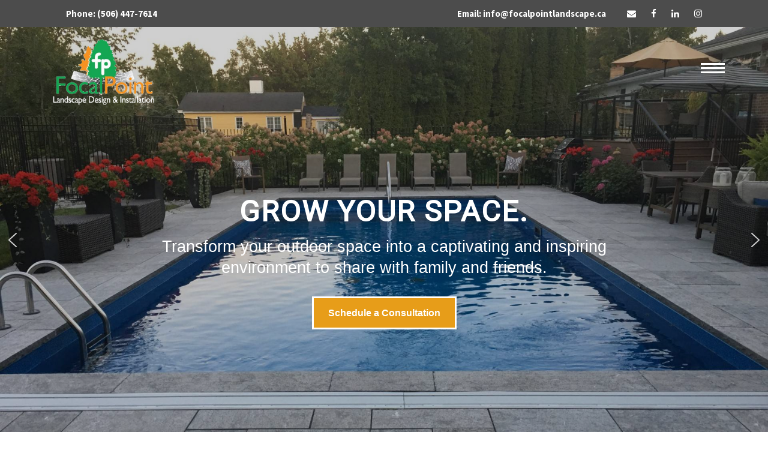

--- FILE ---
content_type: text/html; charset=UTF-8
request_url: https://focalpointlandscape.ca/
body_size: 105645
content:
<!DOCTYPE html>
<html lang="en-US" class="no-js">
<head>
	<meta charset="UTF-8">
	<meta name="viewport" content="width=device-width, initial-scale=1">
	<link rel="profile" href="https://gmpg.org/xfn/11">
	<link rel="pingback" href="https://focalpointlandscape.ca/xmlrpc.php">
	<meta name='robots' content='max-image-preview:large' />

<!-- Google Tag Manager for WordPress by gtm4wp.com -->
<script data-cfasync="false" data-pagespeed-no-defer type="text/javascript">//<![CDATA[
	var gtm4wp_datalayer_name = "dataLayer";
	var dataLayer = dataLayer || [];
//]]>
</script>
<!-- End Google Tag Manager for WordPress by gtm4wp.com -->
	<!-- This site is optimized with the Yoast SEO plugin v15.8 - https://yoast.com/wordpress/plugins/seo/ -->
	<title>Focal Point Landscape and Design - Grow your outdoor space</title>
	<meta name="description" content="Transform your outdoor space into a breathtaking oasis with our premium landscaping services. Experience luxury at its finest!" />
	<meta name="robots" content="index, follow, max-snippet:-1, max-image-preview:large, max-video-preview:-1" />
	<link rel="canonical" href="https://focalpointlandscape.ca/" />
	<meta property="og:locale" content="en_US" />
	<meta property="og:type" content="website" />
	<meta property="og:title" content="Focal Point Landscape and Design - Grow your outdoor space" />
	<meta property="og:description" content="Transform your outdoor space into a breathtaking oasis with our premium landscaping services. Experience luxury at its finest!" />
	<meta property="og:url" content="https://focalpointlandscape.ca/" />
	<meta property="og:site_name" content="Focal Point Landscape and Design" />
	<meta property="article:publisher" content="https://www.facebook.com/landscapingfredericton" />
	<meta property="article:modified_time" content="2023-06-27T19:06:08+00:00" />
	<meta property="og:image" content="https://focalpointlandscape.ca/wp-content/uploads/2021/02/patio-shaw1.jpg" />
	<meta property="og:image:width" content="900" />
	<meta property="og:image:height" content="600" />
	<meta name="twitter:card" content="summary_large_image" />
	<script type="application/ld+json" class="yoast-schema-graph">{"@context":"https://schema.org","@graph":[{"@type":"WebSite","@id":"https://focalpointlandscape.ca/#website","url":"https://focalpointlandscape.ca/","name":"Focal Point Landscape and Design","description":"","potentialAction":[{"@type":"SearchAction","target":"https://focalpointlandscape.ca/?s={search_term_string}","query-input":"required name=search_term_string"}],"inLanguage":"en-US"},{"@type":"ImageObject","@id":"https://focalpointlandscape.ca/#primaryimage","inLanguage":"en-US","url":"https://focalpointlandscape.ca/wp-content/uploads/2021/02/patio-shaw1.jpg","width":900,"height":600},{"@type":"WebPage","@id":"https://focalpointlandscape.ca/#webpage","url":"https://focalpointlandscape.ca/","name":"Focal Point Landscape and Design - Grow your outdoor space","isPartOf":{"@id":"https://focalpointlandscape.ca/#website"},"primaryImageOfPage":{"@id":"https://focalpointlandscape.ca/#primaryimage"},"datePublished":"2016-05-22T09:53:58+00:00","dateModified":"2023-06-27T19:06:08+00:00","description":"Transform your outdoor space into a breathtaking oasis with our premium landscaping services. Experience luxury at its finest!","breadcrumb":{"@id":"https://focalpointlandscape.ca/#breadcrumb"},"inLanguage":"en-US","potentialAction":[{"@type":"ReadAction","target":["https://focalpointlandscape.ca/"]}]},{"@type":"BreadcrumbList","@id":"https://focalpointlandscape.ca/#breadcrumb","itemListElement":[{"@type":"ListItem","position":1,"item":{"@type":"WebPage","@id":"https://focalpointlandscape.ca/","url":"https://focalpointlandscape.ca/","name":"Home"}}]}]}</script>
	<!-- / Yoast SEO plugin. -->


<link rel='dns-prefetch' href='//www.google.com' />
<link rel='dns-prefetch' href='//fonts.googleapis.com' />
<link rel="alternate" type="application/rss+xml" title="Focal Point Landscape and Design &raquo; Feed" href="https://focalpointlandscape.ca/feed/" />
<link rel="alternate" type="application/rss+xml" title="Focal Point Landscape and Design &raquo; Comments Feed" href="https://focalpointlandscape.ca/comments/feed/" />
		<!-- This site uses the Google Analytics by MonsterInsights plugin v8.26.0 - Using Analytics tracking - https://www.monsterinsights.com/ -->
							<script src="//www.googletagmanager.com/gtag/js?id=G-TP1C01PSNT"  data-cfasync="false" data-wpfc-render="false" type="text/javascript" async></script>
			<script data-cfasync="false" data-wpfc-render="false" type="text/javascript">
				var mi_version = '8.26.0';
				var mi_track_user = true;
				var mi_no_track_reason = '';
								var MonsterInsightsDefaultLocations = {"page_location":"https:\/\/focalpointlandscape.ca\/"};
				if ( typeof MonsterInsightsPrivacyGuardFilter === 'function' ) {
					var MonsterInsightsLocations = (typeof MonsterInsightsExcludeQuery === 'object') ? MonsterInsightsPrivacyGuardFilter( MonsterInsightsExcludeQuery ) : MonsterInsightsPrivacyGuardFilter( MonsterInsightsDefaultLocations );
				} else {
					var MonsterInsightsLocations = (typeof MonsterInsightsExcludeQuery === 'object') ? MonsterInsightsExcludeQuery : MonsterInsightsDefaultLocations;
				}

								var disableStrs = [
										'ga-disable-G-TP1C01PSNT',
									];

				/* Function to detect opted out users */
				function __gtagTrackerIsOptedOut() {
					for (var index = 0; index < disableStrs.length; index++) {
						if (document.cookie.indexOf(disableStrs[index] + '=true') > -1) {
							return true;
						}
					}

					return false;
				}

				/* Disable tracking if the opt-out cookie exists. */
				if (__gtagTrackerIsOptedOut()) {
					for (var index = 0; index < disableStrs.length; index++) {
						window[disableStrs[index]] = true;
					}
				}

				/* Opt-out function */
				function __gtagTrackerOptout() {
					for (var index = 0; index < disableStrs.length; index++) {
						document.cookie = disableStrs[index] + '=true; expires=Thu, 31 Dec 2099 23:59:59 UTC; path=/';
						window[disableStrs[index]] = true;
					}
				}

				if ('undefined' === typeof gaOptout) {
					function gaOptout() {
						__gtagTrackerOptout();
					}
				}
								window.dataLayer = window.dataLayer || [];

				window.MonsterInsightsDualTracker = {
					helpers: {},
					trackers: {},
				};
				if (mi_track_user) {
					function __gtagDataLayer() {
						dataLayer.push(arguments);
					}

					function __gtagTracker(type, name, parameters) {
						if (!parameters) {
							parameters = {};
						}

						if (parameters.send_to) {
							__gtagDataLayer.apply(null, arguments);
							return;
						}

						if (type === 'event') {
														parameters.send_to = monsterinsights_frontend.v4_id;
							var hookName = name;
							if (typeof parameters['event_category'] !== 'undefined') {
								hookName = parameters['event_category'] + ':' + name;
							}

							if (typeof MonsterInsightsDualTracker.trackers[hookName] !== 'undefined') {
								MonsterInsightsDualTracker.trackers[hookName](parameters);
							} else {
								__gtagDataLayer('event', name, parameters);
							}
							
						} else {
							__gtagDataLayer.apply(null, arguments);
						}
					}

					__gtagTracker('js', new Date());
					__gtagTracker('set', {
						'developer_id.dZGIzZG': true,
											});
					if ( MonsterInsightsLocations.page_location ) {
						__gtagTracker('set', MonsterInsightsLocations);
					}
										__gtagTracker('config', 'G-TP1C01PSNT', {"forceSSL":"true","link_attribution":"true"} );
															window.gtag = __gtagTracker;										(function () {
						/* https://developers.google.com/analytics/devguides/collection/analyticsjs/ */
						/* ga and __gaTracker compatibility shim. */
						var noopfn = function () {
							return null;
						};
						var newtracker = function () {
							return new Tracker();
						};
						var Tracker = function () {
							return null;
						};
						var p = Tracker.prototype;
						p.get = noopfn;
						p.set = noopfn;
						p.send = function () {
							var args = Array.prototype.slice.call(arguments);
							args.unshift('send');
							__gaTracker.apply(null, args);
						};
						var __gaTracker = function () {
							var len = arguments.length;
							if (len === 0) {
								return;
							}
							var f = arguments[len - 1];
							if (typeof f !== 'object' || f === null || typeof f.hitCallback !== 'function') {
								if ('send' === arguments[0]) {
									var hitConverted, hitObject = false, action;
									if ('event' === arguments[1]) {
										if ('undefined' !== typeof arguments[3]) {
											hitObject = {
												'eventAction': arguments[3],
												'eventCategory': arguments[2],
												'eventLabel': arguments[4],
												'value': arguments[5] ? arguments[5] : 1,
											}
										}
									}
									if ('pageview' === arguments[1]) {
										if ('undefined' !== typeof arguments[2]) {
											hitObject = {
												'eventAction': 'page_view',
												'page_path': arguments[2],
											}
										}
									}
									if (typeof arguments[2] === 'object') {
										hitObject = arguments[2];
									}
									if (typeof arguments[5] === 'object') {
										Object.assign(hitObject, arguments[5]);
									}
									if ('undefined' !== typeof arguments[1].hitType) {
										hitObject = arguments[1];
										if ('pageview' === hitObject.hitType) {
											hitObject.eventAction = 'page_view';
										}
									}
									if (hitObject) {
										action = 'timing' === arguments[1].hitType ? 'timing_complete' : hitObject.eventAction;
										hitConverted = mapArgs(hitObject);
										__gtagTracker('event', action, hitConverted);
									}
								}
								return;
							}

							function mapArgs(args) {
								var arg, hit = {};
								var gaMap = {
									'eventCategory': 'event_category',
									'eventAction': 'event_action',
									'eventLabel': 'event_label',
									'eventValue': 'event_value',
									'nonInteraction': 'non_interaction',
									'timingCategory': 'event_category',
									'timingVar': 'name',
									'timingValue': 'value',
									'timingLabel': 'event_label',
									'page': 'page_path',
									'location': 'page_location',
									'title': 'page_title',
									'referrer' : 'page_referrer',
								};
								for (arg in args) {
																		if (!(!args.hasOwnProperty(arg) || !gaMap.hasOwnProperty(arg))) {
										hit[gaMap[arg]] = args[arg];
									} else {
										hit[arg] = args[arg];
									}
								}
								return hit;
							}

							try {
								f.hitCallback();
							} catch (ex) {
							}
						};
						__gaTracker.create = newtracker;
						__gaTracker.getByName = newtracker;
						__gaTracker.getAll = function () {
							return [];
						};
						__gaTracker.remove = noopfn;
						__gaTracker.loaded = true;
						window['__gaTracker'] = __gaTracker;
					})();
									} else {
										console.log("");
					(function () {
						function __gtagTracker() {
							return null;
						}

						window['__gtagTracker'] = __gtagTracker;
						window['gtag'] = __gtagTracker;
					})();
									}
			</script>
				<!-- / Google Analytics by MonsterInsights -->
		<script type="text/javascript">
/* <![CDATA[ */
window._wpemojiSettings = {"baseUrl":"https:\/\/s.w.org\/images\/core\/emoji\/15.0.3\/72x72\/","ext":".png","svgUrl":"https:\/\/s.w.org\/images\/core\/emoji\/15.0.3\/svg\/","svgExt":".svg","source":{"concatemoji":"https:\/\/focalpointlandscape.ca\/wp-includes\/js\/wp-emoji-release.min.js?ver=6.5.7"}};
/*! This file is auto-generated */
!function(i,n){var o,s,e;function c(e){try{var t={supportTests:e,timestamp:(new Date).valueOf()};sessionStorage.setItem(o,JSON.stringify(t))}catch(e){}}function p(e,t,n){e.clearRect(0,0,e.canvas.width,e.canvas.height),e.fillText(t,0,0);var t=new Uint32Array(e.getImageData(0,0,e.canvas.width,e.canvas.height).data),r=(e.clearRect(0,0,e.canvas.width,e.canvas.height),e.fillText(n,0,0),new Uint32Array(e.getImageData(0,0,e.canvas.width,e.canvas.height).data));return t.every(function(e,t){return e===r[t]})}function u(e,t,n){switch(t){case"flag":return n(e,"\ud83c\udff3\ufe0f\u200d\u26a7\ufe0f","\ud83c\udff3\ufe0f\u200b\u26a7\ufe0f")?!1:!n(e,"\ud83c\uddfa\ud83c\uddf3","\ud83c\uddfa\u200b\ud83c\uddf3")&&!n(e,"\ud83c\udff4\udb40\udc67\udb40\udc62\udb40\udc65\udb40\udc6e\udb40\udc67\udb40\udc7f","\ud83c\udff4\u200b\udb40\udc67\u200b\udb40\udc62\u200b\udb40\udc65\u200b\udb40\udc6e\u200b\udb40\udc67\u200b\udb40\udc7f");case"emoji":return!n(e,"\ud83d\udc26\u200d\u2b1b","\ud83d\udc26\u200b\u2b1b")}return!1}function f(e,t,n){var r="undefined"!=typeof WorkerGlobalScope&&self instanceof WorkerGlobalScope?new OffscreenCanvas(300,150):i.createElement("canvas"),a=r.getContext("2d",{willReadFrequently:!0}),o=(a.textBaseline="top",a.font="600 32px Arial",{});return e.forEach(function(e){o[e]=t(a,e,n)}),o}function t(e){var t=i.createElement("script");t.src=e,t.defer=!0,i.head.appendChild(t)}"undefined"!=typeof Promise&&(o="wpEmojiSettingsSupports",s=["flag","emoji"],n.supports={everything:!0,everythingExceptFlag:!0},e=new Promise(function(e){i.addEventListener("DOMContentLoaded",e,{once:!0})}),new Promise(function(t){var n=function(){try{var e=JSON.parse(sessionStorage.getItem(o));if("object"==typeof e&&"number"==typeof e.timestamp&&(new Date).valueOf()<e.timestamp+604800&&"object"==typeof e.supportTests)return e.supportTests}catch(e){}return null}();if(!n){if("undefined"!=typeof Worker&&"undefined"!=typeof OffscreenCanvas&&"undefined"!=typeof URL&&URL.createObjectURL&&"undefined"!=typeof Blob)try{var e="postMessage("+f.toString()+"("+[JSON.stringify(s),u.toString(),p.toString()].join(",")+"));",r=new Blob([e],{type:"text/javascript"}),a=new Worker(URL.createObjectURL(r),{name:"wpTestEmojiSupports"});return void(a.onmessage=function(e){c(n=e.data),a.terminate(),t(n)})}catch(e){}c(n=f(s,u,p))}t(n)}).then(function(e){for(var t in e)n.supports[t]=e[t],n.supports.everything=n.supports.everything&&n.supports[t],"flag"!==t&&(n.supports.everythingExceptFlag=n.supports.everythingExceptFlag&&n.supports[t]);n.supports.everythingExceptFlag=n.supports.everythingExceptFlag&&!n.supports.flag,n.DOMReady=!1,n.readyCallback=function(){n.DOMReady=!0}}).then(function(){return e}).then(function(){var e;n.supports.everything||(n.readyCallback(),(e=n.source||{}).concatemoji?t(e.concatemoji):e.wpemoji&&e.twemoji&&(t(e.twemoji),t(e.wpemoji)))}))}((window,document),window._wpemojiSettings);
/* ]]> */
</script>
<style id='wp-emoji-styles-inline-css' type='text/css'>

	img.wp-smiley, img.emoji {
		display: inline !important;
		border: none !important;
		box-shadow: none !important;
		height: 1em !important;
		width: 1em !important;
		margin: 0 0.07em !important;
		vertical-align: -0.1em !important;
		background: none !important;
		padding: 0 !important;
	}
</style>
<link rel='stylesheet' id='wp-block-library-css' href='https://focalpointlandscape.ca/wp-includes/css/dist/block-library/style.min.css?ver=6.5.7' type='text/css' media='all' />
<style id='classic-theme-styles-inline-css' type='text/css'>
/*! This file is auto-generated */
.wp-block-button__link{color:#fff;background-color:#32373c;border-radius:9999px;box-shadow:none;text-decoration:none;padding:calc(.667em + 2px) calc(1.333em + 2px);font-size:1.125em}.wp-block-file__button{background:#32373c;color:#fff;text-decoration:none}
</style>
<style id='global-styles-inline-css' type='text/css'>
body{--wp--preset--color--black: #000000;--wp--preset--color--cyan-bluish-gray: #abb8c3;--wp--preset--color--white: #ffffff;--wp--preset--color--pale-pink: #f78da7;--wp--preset--color--vivid-red: #cf2e2e;--wp--preset--color--luminous-vivid-orange: #ff6900;--wp--preset--color--luminous-vivid-amber: #fcb900;--wp--preset--color--light-green-cyan: #7bdcb5;--wp--preset--color--vivid-green-cyan: #00d084;--wp--preset--color--pale-cyan-blue: #8ed1fc;--wp--preset--color--vivid-cyan-blue: #0693e3;--wp--preset--color--vivid-purple: #9b51e0;--wp--preset--gradient--vivid-cyan-blue-to-vivid-purple: linear-gradient(135deg,rgba(6,147,227,1) 0%,rgb(155,81,224) 100%);--wp--preset--gradient--light-green-cyan-to-vivid-green-cyan: linear-gradient(135deg,rgb(122,220,180) 0%,rgb(0,208,130) 100%);--wp--preset--gradient--luminous-vivid-amber-to-luminous-vivid-orange: linear-gradient(135deg,rgba(252,185,0,1) 0%,rgba(255,105,0,1) 100%);--wp--preset--gradient--luminous-vivid-orange-to-vivid-red: linear-gradient(135deg,rgba(255,105,0,1) 0%,rgb(207,46,46) 100%);--wp--preset--gradient--very-light-gray-to-cyan-bluish-gray: linear-gradient(135deg,rgb(238,238,238) 0%,rgb(169,184,195) 100%);--wp--preset--gradient--cool-to-warm-spectrum: linear-gradient(135deg,rgb(74,234,220) 0%,rgb(151,120,209) 20%,rgb(207,42,186) 40%,rgb(238,44,130) 60%,rgb(251,105,98) 80%,rgb(254,248,76) 100%);--wp--preset--gradient--blush-light-purple: linear-gradient(135deg,rgb(255,206,236) 0%,rgb(152,150,240) 100%);--wp--preset--gradient--blush-bordeaux: linear-gradient(135deg,rgb(254,205,165) 0%,rgb(254,45,45) 50%,rgb(107,0,62) 100%);--wp--preset--gradient--luminous-dusk: linear-gradient(135deg,rgb(255,203,112) 0%,rgb(199,81,192) 50%,rgb(65,88,208) 100%);--wp--preset--gradient--pale-ocean: linear-gradient(135deg,rgb(255,245,203) 0%,rgb(182,227,212) 50%,rgb(51,167,181) 100%);--wp--preset--gradient--electric-grass: linear-gradient(135deg,rgb(202,248,128) 0%,rgb(113,206,126) 100%);--wp--preset--gradient--midnight: linear-gradient(135deg,rgb(2,3,129) 0%,rgb(40,116,252) 100%);--wp--preset--font-size--small: 13px;--wp--preset--font-size--medium: 20px;--wp--preset--font-size--large: 36px;--wp--preset--font-size--x-large: 42px;--wp--preset--spacing--20: 0.44rem;--wp--preset--spacing--30: 0.67rem;--wp--preset--spacing--40: 1rem;--wp--preset--spacing--50: 1.5rem;--wp--preset--spacing--60: 2.25rem;--wp--preset--spacing--70: 3.38rem;--wp--preset--spacing--80: 5.06rem;--wp--preset--shadow--natural: 6px 6px 9px rgba(0, 0, 0, 0.2);--wp--preset--shadow--deep: 12px 12px 50px rgba(0, 0, 0, 0.4);--wp--preset--shadow--sharp: 6px 6px 0px rgba(0, 0, 0, 0.2);--wp--preset--shadow--outlined: 6px 6px 0px -3px rgba(255, 255, 255, 1), 6px 6px rgba(0, 0, 0, 1);--wp--preset--shadow--crisp: 6px 6px 0px rgba(0, 0, 0, 1);}:where(.is-layout-flex){gap: 0.5em;}:where(.is-layout-grid){gap: 0.5em;}body .is-layout-flex{display: flex;}body .is-layout-flex{flex-wrap: wrap;align-items: center;}body .is-layout-flex > *{margin: 0;}body .is-layout-grid{display: grid;}body .is-layout-grid > *{margin: 0;}:where(.wp-block-columns.is-layout-flex){gap: 2em;}:where(.wp-block-columns.is-layout-grid){gap: 2em;}:where(.wp-block-post-template.is-layout-flex){gap: 1.25em;}:where(.wp-block-post-template.is-layout-grid){gap: 1.25em;}.has-black-color{color: var(--wp--preset--color--black) !important;}.has-cyan-bluish-gray-color{color: var(--wp--preset--color--cyan-bluish-gray) !important;}.has-white-color{color: var(--wp--preset--color--white) !important;}.has-pale-pink-color{color: var(--wp--preset--color--pale-pink) !important;}.has-vivid-red-color{color: var(--wp--preset--color--vivid-red) !important;}.has-luminous-vivid-orange-color{color: var(--wp--preset--color--luminous-vivid-orange) !important;}.has-luminous-vivid-amber-color{color: var(--wp--preset--color--luminous-vivid-amber) !important;}.has-light-green-cyan-color{color: var(--wp--preset--color--light-green-cyan) !important;}.has-vivid-green-cyan-color{color: var(--wp--preset--color--vivid-green-cyan) !important;}.has-pale-cyan-blue-color{color: var(--wp--preset--color--pale-cyan-blue) !important;}.has-vivid-cyan-blue-color{color: var(--wp--preset--color--vivid-cyan-blue) !important;}.has-vivid-purple-color{color: var(--wp--preset--color--vivid-purple) !important;}.has-black-background-color{background-color: var(--wp--preset--color--black) !important;}.has-cyan-bluish-gray-background-color{background-color: var(--wp--preset--color--cyan-bluish-gray) !important;}.has-white-background-color{background-color: var(--wp--preset--color--white) !important;}.has-pale-pink-background-color{background-color: var(--wp--preset--color--pale-pink) !important;}.has-vivid-red-background-color{background-color: var(--wp--preset--color--vivid-red) !important;}.has-luminous-vivid-orange-background-color{background-color: var(--wp--preset--color--luminous-vivid-orange) !important;}.has-luminous-vivid-amber-background-color{background-color: var(--wp--preset--color--luminous-vivid-amber) !important;}.has-light-green-cyan-background-color{background-color: var(--wp--preset--color--light-green-cyan) !important;}.has-vivid-green-cyan-background-color{background-color: var(--wp--preset--color--vivid-green-cyan) !important;}.has-pale-cyan-blue-background-color{background-color: var(--wp--preset--color--pale-cyan-blue) !important;}.has-vivid-cyan-blue-background-color{background-color: var(--wp--preset--color--vivid-cyan-blue) !important;}.has-vivid-purple-background-color{background-color: var(--wp--preset--color--vivid-purple) !important;}.has-black-border-color{border-color: var(--wp--preset--color--black) !important;}.has-cyan-bluish-gray-border-color{border-color: var(--wp--preset--color--cyan-bluish-gray) !important;}.has-white-border-color{border-color: var(--wp--preset--color--white) !important;}.has-pale-pink-border-color{border-color: var(--wp--preset--color--pale-pink) !important;}.has-vivid-red-border-color{border-color: var(--wp--preset--color--vivid-red) !important;}.has-luminous-vivid-orange-border-color{border-color: var(--wp--preset--color--luminous-vivid-orange) !important;}.has-luminous-vivid-amber-border-color{border-color: var(--wp--preset--color--luminous-vivid-amber) !important;}.has-light-green-cyan-border-color{border-color: var(--wp--preset--color--light-green-cyan) !important;}.has-vivid-green-cyan-border-color{border-color: var(--wp--preset--color--vivid-green-cyan) !important;}.has-pale-cyan-blue-border-color{border-color: var(--wp--preset--color--pale-cyan-blue) !important;}.has-vivid-cyan-blue-border-color{border-color: var(--wp--preset--color--vivid-cyan-blue) !important;}.has-vivid-purple-border-color{border-color: var(--wp--preset--color--vivid-purple) !important;}.has-vivid-cyan-blue-to-vivid-purple-gradient-background{background: var(--wp--preset--gradient--vivid-cyan-blue-to-vivid-purple) !important;}.has-light-green-cyan-to-vivid-green-cyan-gradient-background{background: var(--wp--preset--gradient--light-green-cyan-to-vivid-green-cyan) !important;}.has-luminous-vivid-amber-to-luminous-vivid-orange-gradient-background{background: var(--wp--preset--gradient--luminous-vivid-amber-to-luminous-vivid-orange) !important;}.has-luminous-vivid-orange-to-vivid-red-gradient-background{background: var(--wp--preset--gradient--luminous-vivid-orange-to-vivid-red) !important;}.has-very-light-gray-to-cyan-bluish-gray-gradient-background{background: var(--wp--preset--gradient--very-light-gray-to-cyan-bluish-gray) !important;}.has-cool-to-warm-spectrum-gradient-background{background: var(--wp--preset--gradient--cool-to-warm-spectrum) !important;}.has-blush-light-purple-gradient-background{background: var(--wp--preset--gradient--blush-light-purple) !important;}.has-blush-bordeaux-gradient-background{background: var(--wp--preset--gradient--blush-bordeaux) !important;}.has-luminous-dusk-gradient-background{background: var(--wp--preset--gradient--luminous-dusk) !important;}.has-pale-ocean-gradient-background{background: var(--wp--preset--gradient--pale-ocean) !important;}.has-electric-grass-gradient-background{background: var(--wp--preset--gradient--electric-grass) !important;}.has-midnight-gradient-background{background: var(--wp--preset--gradient--midnight) !important;}.has-small-font-size{font-size: var(--wp--preset--font-size--small) !important;}.has-medium-font-size{font-size: var(--wp--preset--font-size--medium) !important;}.has-large-font-size{font-size: var(--wp--preset--font-size--large) !important;}.has-x-large-font-size{font-size: var(--wp--preset--font-size--x-large) !important;}
.wp-block-navigation a:where(:not(.wp-element-button)){color: inherit;}
:where(.wp-block-post-template.is-layout-flex){gap: 1.25em;}:where(.wp-block-post-template.is-layout-grid){gap: 1.25em;}
:where(.wp-block-columns.is-layout-flex){gap: 2em;}:where(.wp-block-columns.is-layout-grid){gap: 2em;}
.wp-block-pullquote{font-size: 1.5em;line-height: 1.6;}
</style>
<link rel='stylesheet' id='contact-form-7-css' href='https://focalpointlandscape.ca/wp-content/plugins/contact-form-7/includes/css/styles.css?ver=5.3.2' type='text/css' media='all' />
<style id='contact-form-7-inline-css' type='text/css'>
.wpcf7 .wpcf7-recaptcha iframe {margin-bottom: 0;}.wpcf7 .wpcf7-recaptcha[data-align="center"] > div {margin: 0 auto;}.wpcf7 .wpcf7-recaptcha[data-align="right"] > div {margin: 0 0 0 auto;}
</style>
<link rel='stylesheet' id='gdlr-core-google-font-css' href='https://fonts.googleapis.com/css?family=Open+Sans%3A300%2C300italic%2Cregular%2Citalic%2C600%2C600italic%2C700%2C700italic%2C800%2C800italic%7CSource+Sans+Pro%3A200%2C200italic%2C300%2C300italic%2Cregular%2Citalic%2C600%2C600italic%2C700%2C700italic%2C900%2C900italic%7CRaleway%3A100%2C100italic%2C200%2C200italic%2C300%2C300italic%2Cregular%2Citalic%2C500%2C500italic%2C600%2C600italic%2C700%2C700italic%2C800%2C800italic%2C900%2C900italic&#038;subset=cyrillic-ext%2Cvietnamese%2Clatin%2Ccyrillic%2Cgreek-ext%2Clatin-ext%2Cgreek&#038;ver=6.5.7' type='text/css' media='all' />
<link rel='stylesheet' id='gdlr-core-plugin-css' href='https://focalpointlandscape.ca/wp-content/plugins/goodlayers-core/plugins/combine/style.css?ver=6.5.7' type='text/css' media='all' />
<link rel='stylesheet' id='gdlr-core-page-builder-css' href='https://focalpointlandscape.ca/wp-content/plugins/goodlayers-core/include/css/page-builder.css?ver=6.5.7' type='text/css' media='all' />
<link rel='stylesheet' id='rs-plugin-settings-css' href='https://focalpointlandscape.ca/wp-content/plugins/revslider/public/assets/css/settings.css?ver=5.4.8' type='text/css' media='all' />
<style id='rs-plugin-settings-inline-css' type='text/css'>
#rs-demo-id {}
</style>
<link rel='stylesheet' id='SFSImainCss-css' href='https://focalpointlandscape.ca/wp-content/plugins/ultimate-social-media-icons/css/sfsi-style.css?ver=2.9.0' type='text/css' media='all' />
<link rel='stylesheet' id='simple-social-icons-font-css' href='https://focalpointlandscape.ca/wp-content/plugins/simple-social-icons/css/style.css?ver=3.0.2' type='text/css' media='all' />
<link rel='stylesheet' id='infinite-style-core-css' href='https://focalpointlandscape.ca/wp-content/themes/infinite/css/style-core.css?ver=6.5.7' type='text/css' media='all' />
<link rel='stylesheet' id='infinite-custom-style-css' href='https://focalpointlandscape.ca/wp-content/uploads/gdlr-style-custom.css?1687881759&#038;ver=6.5.7' type='text/css' media='all' />
<link rel="stylesheet" type="text/css" href="https://focalpointlandscape.ca/wp-content/plugins/smart-slider-3/Public/SmartSlider3/Application/Frontend/Assets/dist/smartslider.min.css?ver=6f970dc2" media="all">
<link rel="stylesheet" type="text/css" href="https://fonts.googleapis.com/css?display=swap&amp;family=Roboto%3A300%2C400" media="all">
<style data-related="n2-ss-2">div#n2-ss-2 .n2-ss-slider-1{display:grid;position:relative;}div#n2-ss-2 .n2-ss-slider-2{display:grid;position:relative;overflow:hidden;padding:0px 0px 0px 0px;border:0px solid RGBA(62,62,62,1);border-radius:0px;background-clip:padding-box;background-repeat:repeat;background-position:50% 50%;background-size:cover;background-attachment:scroll;z-index:1;}div#n2-ss-2:not(.n2-ss-loaded) .n2-ss-slider-2{background-image:none !important;}div#n2-ss-2 .n2-ss-slider-3{display:grid;grid-template-areas:'cover';position:relative;overflow:hidden;z-index:10;}div#n2-ss-2 .n2-ss-slider-3 > *{grid-area:cover;}div#n2-ss-2 .n2-ss-slide-backgrounds,div#n2-ss-2 .n2-ss-slider-3 > .n2-ss-divider{position:relative;}div#n2-ss-2 .n2-ss-slide-backgrounds{z-index:10;}div#n2-ss-2 .n2-ss-slide-backgrounds > *{overflow:hidden;}div#n2-ss-2 .n2-ss-slide-background{transform:translateX(-100000px);}div#n2-ss-2 .n2-ss-slider-4{place-self:center;position:relative;width:100%;height:100%;z-index:20;display:grid;grid-template-areas:'slide';}div#n2-ss-2 .n2-ss-slider-4 > *{grid-area:slide;}div#n2-ss-2.n2-ss-full-page--constrain-ratio .n2-ss-slider-4{height:auto;}div#n2-ss-2 .n2-ss-slide{display:grid;place-items:center;grid-auto-columns:100%;position:relative;z-index:20;-webkit-backface-visibility:hidden;transform:translateX(-100000px);}div#n2-ss-2 .n2-ss-slide{perspective:1500px;}div#n2-ss-2 .n2-ss-slide-active{z-index:21;}.n2-ss-background-animation{position:absolute;top:0;left:0;width:100%;height:100%;z-index:3;}div#n2-ss-2 .n2-ss-button-container,div#n2-ss-2 .n2-ss-button-container a{display:block;}div#n2-ss-2 .n2-ss-button-container--non-full-width,div#n2-ss-2 .n2-ss-button-container--non-full-width a{display:inline-block;}div#n2-ss-2 .n2-ss-button-container.n2-ss-nowrap{white-space:nowrap;}div#n2-ss-2 .n2-ss-button-container a div{display:inline;font-size:inherit;text-decoration:inherit;color:inherit;line-height:inherit;font-family:inherit;font-weight:inherit;}div#n2-ss-2 .n2-ss-button-container a > div{display:inline-flex;align-items:center;vertical-align:top;}div#n2-ss-2 .n2-ss-button-container span{font-size:100%;vertical-align:baseline;}div#n2-ss-2 .n2-ss-button-container a[data-iconplacement="left"] span{margin-right:0.3em;}div#n2-ss-2 .n2-ss-button-container a[data-iconplacement="right"] span{margin-left:0.3em;}div#n2-ss-2 .nextend-arrow{cursor:pointer;overflow:hidden;line-height:0 !important;z-index:18;-webkit-user-select:none;}div#n2-ss-2 .nextend-arrow img{position:relative;display:block;}div#n2-ss-2 .nextend-arrow img.n2-arrow-hover-img{display:none;}div#n2-ss-2 .nextend-arrow:FOCUS img.n2-arrow-hover-img,div#n2-ss-2 .nextend-arrow:HOVER img.n2-arrow-hover-img{display:inline;}div#n2-ss-2 .nextend-arrow:FOCUS img.n2-arrow-normal-img,div#n2-ss-2 .nextend-arrow:HOVER img.n2-arrow-normal-img{display:none;}div#n2-ss-2 .nextend-arrow-animated{overflow:hidden;}div#n2-ss-2 .nextend-arrow-animated > div{position:relative;}div#n2-ss-2 .nextend-arrow-animated .n2-active{position:absolute;}div#n2-ss-2 .nextend-arrow-animated-fade{transition:background 0.3s, opacity 0.4s;}div#n2-ss-2 .nextend-arrow-animated-horizontal > div{transition:all 0.4s;transform:none;}div#n2-ss-2 .nextend-arrow-animated-horizontal .n2-active{top:0;}div#n2-ss-2 .nextend-arrow-previous.nextend-arrow-animated-horizontal .n2-active{left:100%;}div#n2-ss-2 .nextend-arrow-next.nextend-arrow-animated-horizontal .n2-active{right:100%;}div#n2-ss-2 .nextend-arrow-previous.nextend-arrow-animated-horizontal:HOVER > div,div#n2-ss-2 .nextend-arrow-previous.nextend-arrow-animated-horizontal:FOCUS > div{transform:translateX(-100%);}div#n2-ss-2 .nextend-arrow-next.nextend-arrow-animated-horizontal:HOVER > div,div#n2-ss-2 .nextend-arrow-next.nextend-arrow-animated-horizontal:FOCUS > div{transform:translateX(100%);}div#n2-ss-2 .nextend-arrow-animated-vertical > div{transition:all 0.4s;transform:none;}div#n2-ss-2 .nextend-arrow-animated-vertical .n2-active{left:0;}div#n2-ss-2 .nextend-arrow-previous.nextend-arrow-animated-vertical .n2-active{top:100%;}div#n2-ss-2 .nextend-arrow-next.nextend-arrow-animated-vertical .n2-active{bottom:100%;}div#n2-ss-2 .nextend-arrow-previous.nextend-arrow-animated-vertical:HOVER > div,div#n2-ss-2 .nextend-arrow-previous.nextend-arrow-animated-vertical:FOCUS > div{transform:translateY(-100%);}div#n2-ss-2 .nextend-arrow-next.nextend-arrow-animated-vertical:HOVER > div,div#n2-ss-2 .nextend-arrow-next.nextend-arrow-animated-vertical:FOCUS > div{transform:translateY(100%);}div#n2-ss-2 .n2-ss-control-bullet{visibility:hidden;text-align:center;justify-content:center;z-index:14;}div#n2-ss-2 .n2-ss-control-bullet--calculate-size{left:0 !important;}div#n2-ss-2 .n2-ss-control-bullet-horizontal.n2-ss-control-bullet-fullsize{width:100%;}div#n2-ss-2 .n2-ss-control-bullet-vertical.n2-ss-control-bullet-fullsize{height:100%;flex-flow:column;}div#n2-ss-2 .nextend-bullet-bar{display:inline-flex;vertical-align:top;visibility:visible;align-items:center;flex-wrap:wrap;}div#n2-ss-2 .n2-bar-justify-content-left{justify-content:flex-start;}div#n2-ss-2 .n2-bar-justify-content-center{justify-content:center;}div#n2-ss-2 .n2-bar-justify-content-right{justify-content:flex-end;}div#n2-ss-2 .n2-ss-control-bullet-vertical > .nextend-bullet-bar{flex-flow:column;}div#n2-ss-2 .n2-ss-control-bullet-fullsize > .nextend-bullet-bar{display:flex;}div#n2-ss-2 .n2-ss-control-bullet-horizontal.n2-ss-control-bullet-fullsize > .nextend-bullet-bar{flex:1 1 auto;}div#n2-ss-2 .n2-ss-control-bullet-vertical.n2-ss-control-bullet-fullsize > .nextend-bullet-bar{height:100%;}div#n2-ss-2 .nextend-bullet-bar .n2-bullet{cursor:pointer;transition:background-color 0.4s;}div#n2-ss-2 .nextend-bullet-bar .n2-bullet.n2-active{cursor:default;}div#n2-ss-2 div.n2-ss-bullet-thumbnail-container{position:absolute;z-index:10000000;}div#n2-ss-2 .n2-ss-bullet-thumbnail-container .n2-ss-bullet-thumbnail{background-size:cover;background-repeat:no-repeat;background-position:center;}div#n2-ss-2 .nextend-thumbnail{flex:0 0 auto;overflow:hidden;}div#n2-ss-2 .nextend-thumbnail-default{position:relative;display:flex;flex-direction:column;z-index:10;}div#n2-ss-2 .nextend-thumbnail-inner{position:relative;flex-basis:0;flex-grow:1;scroll-behavior:smooth;scrollbar-width:none;}div#n2-ss-2 .nextend-thumbnail-inner::-webkit-scrollbar{width:0;height:0;background:transparent;}div#n2-ss-2 .nextend-thumbnail-button{position:absolute;display:grid;place-content:center;transition:all 0.4s;cursor:pointer;visibility:hidden;}div#n2-ss-2 .nextend-thumbnail-button *{visibility:visible;}div#n2-ss-2 .nextend-thumbnail-scroller{display:grid;}div#n2-ss-2 .n2-thumbnail-dot{position:relative;cursor:pointer;}div#n2-ss-2 .n2-thumbnail-dot img{object-fit:cover;max-width:none !important;}div#n2-ss-2 .n2-caption-before{order:-1;}div#n2-ss-2 .n2-caption-overlay{position:absolute;box-sizing:border-box;display:grid;place-content:center;}div#n2-ss-2 .n2-thumbnail-dot-type{position:absolute;left:50%;top:50%;transform:translate3d(-50%,-50%,0);}div#n2-ss-2 .nextend-thumbnail-vertical .nextend-thumbnail-scroller{min-height:100%;height:-moz-fit-content;height:-webkit-fit-content;height:fit-content;}div#n2-ss-2 .nextend-thumbnail-vertical .n2-align-content-start{align-content:flex-start;}div#n2-ss-2 .nextend-thumbnail-vertical .n2-align-content-center{align-content:center;}div#n2-ss-2 .nextend-thumbnail-vertical .n2-align-content-end{align-content:flex-end;}div#n2-ss-2 .nextend-thumbnail-vertical .n2-align-content-space-between{align-content:space-between;}div#n2-ss-2 .nextend-thumbnail-vertical .n2-align-content-space-around{align-content:space-around;}div#n2-ss-2 .nextend-thumbnail-vertical .nextend-thumbnail-inner{overflow-y:scroll;}div#n2-ss-2 .nextend-thumbnail-vertical .n2-thumbnail-dot{display:grid;grid-template-columns:auto 1fr;overflow:hidden;}div#n2-ss-2 .nextend-thumbnail-vertical .nextend-thumbnail-button{width:100%;}div#n2-ss-2 .nextend-thumbnail-vertical .nextend-thumbnail-previous{top:10px;}div#n2-ss-2 .nextend-thumbnail-vertical[data-has-previous="0"] .nextend-thumbnail-previous{transform:translateY(min(-100px,calc(-110%)));opacity:0;}div#n2-ss-2 .nextend-thumbnail-vertical .nextend-thumbnail-next{bottom:10px;}div#n2-ss-2 .nextend-thumbnail-vertical[data-has-next="0"] .nextend-thumbnail-next{transform:translateY(max(100px,calc(110%)));opacity:0;}div#n2-ss-2 .nextend-thumbnail-horizontal{flex-direction:row;}div#n2-ss-2 .nextend-thumbnail-horizontal .nextend-thumbnail-inner{overflow-x:scroll;}div#n2-ss-2 .nextend-thumbnail-horizontal .nextend-thumbnail-scroller{min-width:100%;width:-moz-fit-content;width:-webkit-fit-content;width:fit-content;grid-auto-flow:column;grid-auto-columns:min-content;}div#n2-ss-2 .nextend-thumbnail-horizontal .n2-align-content-start{justify-content:flex-start;}div#n2-ss-2 .nextend-thumbnail-horizontal .n2-align-content-center{justify-content:center;}div#n2-ss-2 .nextend-thumbnail-horizontal .n2-align-content-end{justify-content:flex-end;}div#n2-ss-2 .nextend-thumbnail-horizontal .n2-align-content-space-between{justify-content:space-between;}div#n2-ss-2 .nextend-thumbnail-horizontal .n2-align-content-space-around{justify-content:space-around;}div#n2-ss-2 .nextend-thumbnail-horizontal .n2-thumbnail-dot{display:grid;grid-template-rows:auto 1fr;overflow:hidden;}div#n2-ss-2 .nextend-thumbnail-horizontal .nextend-thumbnail-button{height:100%;}div#n2-ss-2 .nextend-thumbnail-horizontal .nextend-thumbnail-previous{left:10px;}div#n2-ss-2 .nextend-thumbnail-horizontal[data-has-previous="0"] .nextend-thumbnail-previous{transform:translateX(min(-100px,calc(-110%))) rotateZ(-90deg);opacity:0;}div#n2-ss-2 .nextend-thumbnail-horizontal .nextend-thumbnail-next{right:10px;}div#n2-ss-2 .nextend-thumbnail-horizontal[data-has-next="0"] .nextend-thumbnail-next{transform:translateX(max(100px,calc(110%))) rotateZ(-90deg);opacity:0;}div#n2-ss-2 .n2-font-3f6f0cb9d07e210a308610ee351c7268-hover{font-family: 'Roboto';color: #ffffff;font-size:306.25%;text-shadow: none;line-height: 1.3;font-weight: normal;font-style: normal;text-decoration: none;text-align: inherit;letter-spacing: 2px;word-spacing: normal;text-transform: uppercase;font-weight: 800;}div#n2-ss-2 .n2-font-2c36cd412f639f79e5aa4d1585378d7b-hover{font-family: 'Arial';color: #ffffff;font-size:168.75%;text-shadow: none;line-height: 1.3;font-weight: normal;font-style: normal;text-decoration: none;text-align: inherit;letter-spacing: normal;word-spacing: normal;text-transform: none;font-weight: 500;}div#n2-ss-2 .n2-font-6600bfba11f905ce8ac5868f1fd42b6b-link a{font-family: 'Arial';color: #ffffff;font-size:100%;text-shadow: none;line-height: 1.5;font-weight: normal;font-style: normal;text-decoration: none;text-align: inherit;letter-spacing: normal;word-spacing: normal;text-transform: none;font-weight: 700;}div#n2-ss-2 .n2-font-6600bfba11f905ce8ac5868f1fd42b6b-link a:HOVER, div#n2-ss-2 .n2-font-6600bfba11f905ce8ac5868f1fd42b6b-link a:ACTIVE, div#n2-ss-2 .n2-font-6600bfba11f905ce8ac5868f1fd42b6b-link a:FOCUS{color: #262626;}div#n2-ss-2 .n2-style-644ce29d33e6d0c1977e3ecd57165ebb-heading{background: #e79d19;opacity:1;padding:0.8em 1.5em 0.8em 1.5em ;box-shadow: none;border: 3px solid RGBA(255,255,255,1);border-radius:0px;}div#n2-ss-2 .n2-style-644ce29d33e6d0c1977e3ecd57165ebb-heading:Hover, div#n2-ss-2 .n2-style-644ce29d33e6d0c1977e3ecd57165ebb-heading:ACTIVE, div#n2-ss-2 .n2-style-644ce29d33e6d0c1977e3ecd57165ebb-heading:FOCUS{background: #ffffff;}div#n2-ss-2 .n2-style-4ef2b9ef3ac95757a797a679951a67a3-dot{background: RGBA(255,255,255,0.5);opacity:1;padding:5px 5px 5px 5px ;box-shadow: none;border: 0px solid RGBA(0,0,0,1);border-radius:50px;margin:4px;}div#n2-ss-2 .n2-style-4ef2b9ef3ac95757a797a679951a67a3-dot.n2-active, div#n2-ss-2 .n2-style-4ef2b9ef3ac95757a797a679951a67a3-dot:HOVER, div#n2-ss-2 .n2-style-4ef2b9ef3ac95757a797a679951a67a3-dot:FOCUS{background: #ffffff;}div#n2-ss-2 .n2-style-c551d6c8778ab3d08aca13db75fd7f5e-simple{background: RGBA(0,0,0,0.5);opacity:1;padding:0px 0px 0px 0px ;box-shadow: none;border: 0px solid RGBA(0,0,0,1);border-radius:3px;margin:5px;}div#n2-ss-2 .n2-style-f58d52632d016e4532dc73de3ceef8d2-simple{background: #242424;opacity:1;padding:3px 3px 3px 3px ;box-shadow: none;border: 0px solid RGBA(0,0,0,1);border-radius:0px;}div#n2-ss-2 .n2-style-266f2f6a49938baa7221444ba747dd12-dot{background: RGBA(0,0,0,0);opacity:0.4;padding:0px 0px 0px 0px ;box-shadow: none;border: 0px solid RGBA(255,255,255,0);border-radius:0px;margin:3px;transition:all 0.4s;background-size:cover;}div#n2-ss-2 .n2-style-266f2f6a49938baa7221444ba747dd12-dot.n2-active, div#n2-ss-2 .n2-style-266f2f6a49938baa7221444ba747dd12-dot:HOVER, div#n2-ss-2 .n2-style-266f2f6a49938baa7221444ba747dd12-dot:FOCUS{border: 0px solid RGBA(255,255,255,0.8);opacity:1;}div#n2-ss-2 .n2-ss-slide-limiter{max-width:1200px;}div#n2-ss-2 .n-uc-Ip8Fvp9fMW3o{padding:0px 0px 0px 0px}div#n2-ss-2 .n-uc-4hQloTcmHigI{padding:0px 0px 0px 0px}div#n2-ss-2 .n-uc-C6GuFIIGsoAX{padding:0px 0px 0px 0px}div#n2-ss-2 .n-uc-LNmNwk5sZBkQ{padding:10px 10px 10px 10px}div#n2-ss-2 .n-uc-eolLNzowGpn4-inner{padding:80px 10px 10px 10px;justify-content:center}div#n2-ss-2 .n-uc-eolLNzowGpn4{align-self:center;}div#n2-ss-2 .n-uc-17c753cd19bc3{--margin-bottom:10px;max-width:845px}div#n2-ss-2 .n-uc-109c9f53f285e{--margin-bottom:30px;max-width:875px}div#n2-ss-2 .n2-ss-slider-1{min-height:500px;}div#n2-ss-2 .nextend-arrow img{width: 32px}div#n2-ss-2 .n2-thumbnail-dot img{width:100px;height:60px}@media (min-width: 1200px){div#n2-ss-2 [data-hide-desktopportrait="1"]{display: none !important;}}@media (orientation: landscape) and (max-width: 1199px) and (min-width: 901px),(orientation: portrait) and (max-width: 1199px) and (min-width: 701px){div#n2-ss-2 .n2-ss-slide-limiter{max-width:980px;}div#n2-ss-2 .n-uc-17c753cd19bc3{--ssfont-scale:0.8}div#n2-ss-2 .n-uc-109c9f53f285e{--ssfont-scale:0.8}div#n2-ss-2 [data-hide-tabletportrait="1"]{display: none !important;}}@media (orientation: landscape) and (max-width: 900px),(orientation: portrait) and (max-width: 700px){div#n2-ss-2 .n2-ss-slide-limiter{max-width:480px;}div#n2-ss-2 .n-uc-eolLNzowGpn4-inner{padding:30px 30px 30px 30px}div#n2-ss-2 .n-uc-17c753cd19bc3{--margin-bottom:10px;--ssfont-scale:0.6}div#n2-ss-2 .n-uc-109c9f53f285e{--margin-bottom:10px;--ssfont-scale:0.6}div#n2-ss-2 .n-uc-136ac3c9a9717{--ssfont-scale:0.8}div#n2-ss-2 [data-hide-mobileportrait="1"]{display: none !important;}div#n2-ss-2 .nextend-arrow img{width: 16px}}</style>
<script type="text/javascript" src="https://focalpointlandscape.ca/wp-content/plugins/google-analytics-for-wordpress/assets/js/frontend-gtag.min.js?ver=8.26.0" id="monsterinsights-frontend-script-js"></script>
<script data-cfasync="false" data-wpfc-render="false" type="text/javascript" id='monsterinsights-frontend-script-js-extra'>/* <![CDATA[ */
var monsterinsights_frontend = {"js_events_tracking":"true","download_extensions":"doc,pdf,ppt,zip,xls,docx,pptx,xlsx","inbound_paths":"[{\"path\":\"\\\/go\\\/\",\"label\":\"affiliate\"},{\"path\":\"\\\/recommend\\\/\",\"label\":\"affiliate\"}]","home_url":"https:\/\/focalpointlandscape.ca","hash_tracking":"false","v4_id":"G-TP1C01PSNT"};/* ]]> */
</script>
<script type="text/javascript" src="https://focalpointlandscape.ca/wp-includes/js/jquery/jquery.min.js?ver=3.7.1" id="jquery-core-js"></script>
<script type="text/javascript" src="https://focalpointlandscape.ca/wp-includes/js/jquery/jquery-migrate.min.js?ver=3.4.1" id="jquery-migrate-js"></script>
<script type="text/javascript" src="https://focalpointlandscape.ca/wp-content/plugins/revslider/public/assets/js/jquery.themepunch.tools.min.js?ver=5.4.8" id="tp-tools-js"></script>
<script type="text/javascript" src="https://focalpointlandscape.ca/wp-content/plugins/revslider/public/assets/js/jquery.themepunch.revolution.min.js?ver=5.4.8" id="revmin-js"></script>
<script type="text/javascript" src="https://focalpointlandscape.ca/wp-content/plugins/duracelltomi-google-tag-manager/js/gtm4wp-form-move-tracker.js?ver=1.11.6" id="gtm4wp-form-move-tracker-js"></script>
<!--[if lt IE 9]>
<script type="text/javascript" src="https://focalpointlandscape.ca/wp-content/themes/infinite/js/html5.js?ver=6.5.7" id="html5js-js"></script>
<![endif]-->
<link rel="https://api.w.org/" href="https://focalpointlandscape.ca/wp-json/" /><link rel="alternate" type="application/json" href="https://focalpointlandscape.ca/wp-json/wp/v2/pages/7" /><link rel="EditURI" type="application/rsd+xml" title="RSD" href="https://focalpointlandscape.ca/xmlrpc.php?rsd" />
<meta name="generator" content="WordPress 6.5.7" />
<link rel='shortlink' href='https://focalpointlandscape.ca/' />
<link rel="alternate" type="application/json+oembed" href="https://focalpointlandscape.ca/wp-json/oembed/1.0/embed?url=https%3A%2F%2Ffocalpointlandscape.ca%2F" />
<link rel="alternate" type="text/xml+oembed" href="https://focalpointlandscape.ca/wp-json/oembed/1.0/embed?url=https%3A%2F%2Ffocalpointlandscape.ca%2F&#038;format=xml" />
<script type="application/javascript">
  (function(b,o,n,g,s,r,c){if(b[s])return;b[s]={};b[s].scriptToken="XzE3MDAwNjUwMjA";b[s].callsQueue=[];b[s].api=function(){b[s].callsQueue.push(arguments);};r=o.createElement(n);c=o.getElementsByTagName(n)[0];r.async=1;r.src=g;r.id=s+n;c.parentNode.insertBefore(r,c);})(window,document,"script","https://cdn.oribi.io/XzE3MDAwNjUwMjA/oribi.js","ORIBI");
</script><meta name="follow.[base64]" content="3fymKL3dQcf5xS9t2wGG"/>
<!-- Google Tag Manager for WordPress by gtm4wp.com -->
<script data-cfasync="false" data-pagespeed-no-defer type="text/javascript">//<![CDATA[
	var dataLayer_content = {"pagePostType":"frontpage","pagePostType2":"single-page","pagePostAuthor":"webadmin"};
	dataLayer.push( dataLayer_content );//]]>
</script>
<script data-cfasync="false">//<![CDATA[
(function(w,d,s,l,i){w[l]=w[l]||[];w[l].push({'gtm.start':
new Date().getTime(),event:'gtm.js'});var f=d.getElementsByTagName(s)[0],
j=d.createElement(s),dl=l!='dataLayer'?'&l='+l:'';j.async=true;j.src=
'//www.googletagmanager.com/gtm.'+'js?id='+i+dl;f.parentNode.insertBefore(j,f);
})(window,document,'script','dataLayer','GTM-T9KDV2Q');//]]>
</script>
<!-- End Google Tag Manager -->
<!-- End Google Tag Manager for WordPress by gtm4wp.com --><link rel="apple-touch-icon" sizes="76x76" href="/wp-content/uploads/fbrfg/apple-touch-icon.png">
<link rel="icon" type="image/png" sizes="32x32" href="/wp-content/uploads/fbrfg/favicon-32x32.png">
<link rel="icon" type="image/png" sizes="16x16" href="/wp-content/uploads/fbrfg/favicon-16x16.png">
<link rel="manifest" href="/wp-content/uploads/fbrfg/site.webmanifest">
<link rel="shortcut icon" href="/wp-content/uploads/fbrfg/favicon.ico">
<meta name="msapplication-TileColor" content="#da532c">
<meta name="msapplication-config" content="/wp-content/uploads/fbrfg/browserconfig.xml">
<meta name="theme-color" content="#ffffff"><meta name="generator" content="Powered by Slider Revolution 5.4.8 - responsive, Mobile-Friendly Slider Plugin for WordPress with comfortable drag and drop interface." />
<script type="text/javascript">function setREVStartSize(e){									
						try{ e.c=jQuery(e.c);var i=jQuery(window).width(),t=9999,r=0,n=0,l=0,f=0,s=0,h=0;
							if(e.responsiveLevels&&(jQuery.each(e.responsiveLevels,function(e,f){f>i&&(t=r=f,l=e),i>f&&f>r&&(r=f,n=e)}),t>r&&(l=n)),f=e.gridheight[l]||e.gridheight[0]||e.gridheight,s=e.gridwidth[l]||e.gridwidth[0]||e.gridwidth,h=i/s,h=h>1?1:h,f=Math.round(h*f),"fullscreen"==e.sliderLayout){var u=(e.c.width(),jQuery(window).height());if(void 0!=e.fullScreenOffsetContainer){var c=e.fullScreenOffsetContainer.split(",");if (c) jQuery.each(c,function(e,i){u=jQuery(i).length>0?u-jQuery(i).outerHeight(!0):u}),e.fullScreenOffset.split("%").length>1&&void 0!=e.fullScreenOffset&&e.fullScreenOffset.length>0?u-=jQuery(window).height()*parseInt(e.fullScreenOffset,0)/100:void 0!=e.fullScreenOffset&&e.fullScreenOffset.length>0&&(u-=parseInt(e.fullScreenOffset,0))}f=u}else void 0!=e.minHeight&&f<e.minHeight&&(f=e.minHeight);e.c.closest(".rev_slider_wrapper").css({height:f})					
						}catch(d){console.log("Failure at Presize of Slider:"+d)}						
					};</script>
<script>(function(){this._N2=this._N2||{_r:[],_d:[],r:function(){this._r.push(arguments)},d:function(){this._d.push(arguments)}}}).call(window);</script><script src="https://focalpointlandscape.ca/wp-content/plugins/smart-slider-3/Public/SmartSlider3/Application/Frontend/Assets/dist/n2.min.js?ver=6f970dc2" defer async></script>
<script src="https://focalpointlandscape.ca/wp-content/plugins/smart-slider-3/Public/SmartSlider3/Application/Frontend/Assets/dist/smartslider-frontend.min.js?ver=6f970dc2" defer async></script>
<script src="https://focalpointlandscape.ca/wp-content/plugins/smart-slider-3/Public/SmartSlider3/Slider/SliderType/Simple/Assets/dist/ss-simple.min.js?ver=6f970dc2" defer async></script>
<script src="https://focalpointlandscape.ca/wp-content/plugins/smart-slider-3/Public/SmartSlider3/Widget/Arrow/ArrowImage/Assets/dist/w-arrow-image.min.js?ver=6f970dc2" defer async></script>
<script src="https://focalpointlandscape.ca/wp-content/plugins/smart-slider-3/Public/SmartSlider3/Widget/Bullet/Assets/dist/w-bullet.min.js?ver=6f970dc2" defer async></script>
<script src="https://focalpointlandscape.ca/wp-content/plugins/smart-slider-3/Public/SmartSlider3/Widget/Thumbnail/Basic/Assets/dist/w-thumbnail-horizontal.min.js?ver=6f970dc2" defer async></script>
<script>_N2.r('documentReady',function(){_N2.r(["documentReady","smartslider-frontend","SmartSliderWidgetArrowImage","SmartSliderWidgetBulletTransition","SmartSliderWidgetThumbnailDefaultHorizontal","ss-simple"],function(){new _N2.SmartSliderSimple('n2-ss-2',{"admin":false,"background.video.mobile":1,"loadingTime":2000,"alias":{"id":0,"smoothScroll":0,"slideSwitch":0,"scroll":1},"align":"normal","isDelayed":0,"responsive":{"mediaQueries":{"all":false,"desktopportrait":["(min-width: 1200px)"],"tabletportrait":["(orientation: landscape) and (max-width: 1199px) and (min-width: 901px)","(orientation: portrait) and (max-width: 1199px) and (min-width: 701px)"],"mobileportrait":["(orientation: landscape) and (max-width: 900px)","(orientation: portrait) and (max-width: 700px)"]},"base":{"slideOuterWidth":1200,"slideOuterHeight":800,"sliderWidth":1200,"sliderHeight":800,"slideWidth":1200,"slideHeight":800},"hideOn":{"desktopLandscape":false,"desktopPortrait":false,"tabletLandscape":false,"tabletPortrait":false,"mobileLandscape":false,"mobilePortrait":false},"onResizeEnabled":true,"type":"fullwidth","sliderHeightBasedOn":"real","focusUser":1,"focusEdge":"auto","breakpoints":[{"device":"tabletPortrait","type":"max-screen-width","portraitWidth":1199,"landscapeWidth":1199},{"device":"mobilePortrait","type":"max-screen-width","portraitWidth":700,"landscapeWidth":900}],"enabledDevices":{"desktopLandscape":0,"desktopPortrait":1,"tabletLandscape":0,"tabletPortrait":1,"mobileLandscape":0,"mobilePortrait":1},"sizes":{"desktopPortrait":{"width":1200,"height":800,"max":3000,"min":1200},"tabletPortrait":{"width":701,"height":467,"customHeight":false,"max":1199,"min":701},"mobilePortrait":{"width":320,"height":213,"customHeight":false,"max":900,"min":320}},"overflowHiddenPage":0,"focus":{"offsetTop":"#wpadminbar","offsetBottom":""}},"controls":{"mousewheel":0,"touch":"horizontal","keyboard":1,"blockCarouselInteraction":1},"playWhenVisible":1,"playWhenVisibleAt":0.5,"lazyLoad":0,"lazyLoadNeighbor":0,"blockrightclick":0,"maintainSession":0,"autoplay":{"enabled":1,"start":1,"duration":8000,"autoplayLoop":1,"allowReStart":0,"pause":{"click":1,"mouse":"0","mediaStarted":1},"resume":{"click":0,"mouse":"0","mediaEnded":1,"slidechanged":0},"interval":1,"intervalModifier":"loop","intervalSlide":"current"},"perspective":1500,"layerMode":{"playOnce":0,"playFirstLayer":1,"mode":"skippable","inAnimation":"mainInEnd"},"bgAnimations":0,"mainanimation":{"type":"fade","duration":800,"delay":0,"ease":"easeOutQuad","shiftedBackgroundAnimation":0},"carousel":1,"initCallbacks":function(){new _N2.SmartSliderWidgetArrowImage(this);new _N2.SmartSliderWidgetBulletTransition(this,{"area":10,"dotClasses":"n2-style-4ef2b9ef3ac95757a797a679951a67a3-dot ","mode":"","action":"click","thumbnail":1,"thumbnailWidth":120,"thumbnailHeight":81,"thumbnailStyle":"n2-style-c551d6c8778ab3d08aca13db75fd7f5e-simple ","thumbnailPosition":"top"});new _N2.SmartSliderWidgetThumbnailDefaultHorizontal(this,{"action":"click","minimumThumbnailCount":1})}})})});</script></head>

<body data-rsssl=1 class="home page-template-default page page-id-7 gdlr-core-body sfsi_actvite_theme_default infinite-body infinite-body-front infinite-full  infinite-with-sticky-navigation  infinite-blockquote-style-1 gdlr-core-link-to-lightbox" data-home-url="https://focalpointlandscape.ca/" >
<div class="infinite-mobile-header-wrap" ><div class="infinite-top-bar" ><div class="infinite-top-bar-background" ></div><div class="infinite-top-bar-container infinite-container " ><div class="infinite-top-bar-container-inner clearfix" ><div class="infinite-top-bar-left infinite-item-pdlr"><b>Phone: (506) 447-7614</b></div><div class="infinite-top-bar-right infinite-item-pdlr"><div class="infinite-top-bar-right-text"><b>Email: info@focalpointlandscape.ca</b></div><div class="infinite-top-bar-right-social" ><a href="mailto:info@focalpointlandscape.ca" target="_blank" class="infinite-top-bar-social-icon" title="email" ><i class="fa fa-envelope" ></i></a><a href="https://www.facebook.com/landscapingfredericton" target="_blank" class="infinite-top-bar-social-icon" title="facebook" ><i class="fa fa-facebook" ></i></a><a href="https://ca.linkedin.com/pub/david-milburn/93/35a/a1" target="_blank" class="infinite-top-bar-social-icon" title="linkedin" ><i class="fa fa-linkedin" ></i></a><a href="https://www.instagram.com/landscapingfredericton/" target="_blank" class="infinite-top-bar-social-icon" title="instagram" ><i class="fa fa-instagram" ></i></a></div></div></div></div></div><div class="infinite-mobile-header infinite-header-background infinite-style-slide " id="infinite-mobile-header" ><div class="infinite-mobile-header-container infinite-container clearfix" ><div class="infinite-logo  infinite-item-pdlr infinite-mobile-logo-center"><div class="infinite-logo-inner"><a class="" href="https://focalpointlandscape.ca/" ><img src="https://focalpointlandscape.ca/wp-content/uploads/2023/06/focal_point_transparent_logo_wht.png" alt="Focal Point Landscape, Design &amp; Installation" width="500" height="368" title="Focal Point Landscape, Design &#038; Installation" /></a></div></div><div class="infinite-mobile-menu-right" ></div><div class="infinite-mobile-menu-left" ><div class="infinite-overlay-menu infinite-mobile-menu" id="infinite-mobile-menu" ><a class="infinite-overlay-menu-icon infinite-mobile-menu-button infinite-mobile-button-hamburger" href="#" ><span></span></a><div class="infinite-overlay-menu-content infinite-navigation-font" ><div class="infinite-overlay-menu-close" ></div><div class="infinite-overlay-menu-row" ><div class="infinite-overlay-menu-cell" ><ul id="menu-main-navigation" class="menu"><li class="menu-item menu-item-type-post_type menu-item-object-page menu-item-home current-menu-item page_item page-item-7 current_page_item menu-item-11"><a href="https://focalpointlandscape.ca/" aria-current="page">Home</a></li>
<li class="menu-item menu-item-type-post_type menu-item-object-page menu-item-has-children menu-item-1791"><a href="https://focalpointlandscape.ca/about-us/">About Us</a>
<ul class="sub-menu">
	<li class="menu-item menu-item-type-post_type menu-item-object-page menu-item-1921"><a href="https://focalpointlandscape.ca/our-team/">Our Team</a></li>
	<li class="menu-item menu-item-type-post_type menu-item-object-page menu-item-1790"><a href="https://focalpointlandscape.ca/awards/">Awards</a></li>
</ul>
</li>
<li class="menu-item menu-item-type-post_type menu-item-object-page menu-item-has-children menu-item-1850"><a href="https://focalpointlandscape.ca/services/">Our Services</a>
<ul class="sub-menu">
	<li class="menu-item menu-item-type-post_type menu-item-object-page menu-item-1916"><a href="https://focalpointlandscape.ca/services/stonework-poolscapes/">Stonework / Poolscapes</a></li>
	<li class="menu-item menu-item-type-post_type menu-item-object-page menu-item-1914"><a href="https://focalpointlandscape.ca/services/gardens-softscaping/">Gardens / Softscaping</a></li>
	<li class="menu-item menu-item-type-post_type menu-item-object-page menu-item-2467"><a href="https://focalpointlandscape.ca/services/hot-tubs-sales-service/">Hot Tubs Sales and Service</a></li>
	<li class="menu-item menu-item-type-post_type menu-item-object-page menu-item-1913"><a href="https://focalpointlandscape.ca/services/lighting/">Lighting</a></li>
	<li class="menu-item menu-item-type-post_type menu-item-object-page menu-item-1912"><a href="https://focalpointlandscape.ca/services/seasonal/">Seasonal</a></li>
	<li class="menu-item menu-item-type-post_type menu-item-object-page menu-item-1911"><a href="https://focalpointlandscape.ca/services/natural-playgrounds/">Natural Playgrounds</a></li>
	<li class="menu-item menu-item-type-post_type menu-item-object-page menu-item-1910"><a href="https://focalpointlandscape.ca/services/consultation-and-design/">Consultation and Design</a></li>
	<li class="menu-item menu-item-type-post_type menu-item-object-page menu-item-1909"><a href="https://focalpointlandscape.ca/services/structures-fences-fire-water-and-more/">Structures, fences, fire, water and more</a></li>
</ul>
</li>
<li class="menu-item menu-item-type-post_type menu-item-object-page menu-item-1342"><a href="https://focalpointlandscape.ca/contact/">Contact</a></li>
</ul></div></div></div></div></div></div></div></div><div class="infinite-body-outer-wrapper ">
		<div class="infinite-body-wrapper clearfix  infinite-with-transparent-header infinite-with-frame">
	<div class="infinite-header-background-transparent" ><div class="infinite-top-bar" ><div class="infinite-top-bar-background" ></div><div class="infinite-top-bar-container infinite-container " ><div class="infinite-top-bar-container-inner clearfix" ><div class="infinite-top-bar-left infinite-item-pdlr"><b>Phone: (506) 447-7614</b></div><div class="infinite-top-bar-right infinite-item-pdlr"><div class="infinite-top-bar-right-text"><b>Email: info@focalpointlandscape.ca</b></div><div class="infinite-top-bar-right-social" ><a href="mailto:info@focalpointlandscape.ca" target="_blank" class="infinite-top-bar-social-icon" title="email" ><i class="fa fa-envelope" ></i></a><a href="https://www.facebook.com/landscapingfredericton" target="_blank" class="infinite-top-bar-social-icon" title="facebook" ><i class="fa fa-facebook" ></i></a><a href="https://ca.linkedin.com/pub/david-milburn/93/35a/a1" target="_blank" class="infinite-top-bar-social-icon" title="linkedin" ><i class="fa fa-linkedin" ></i></a><a href="https://www.instagram.com/landscapingfredericton/" target="_blank" class="infinite-top-bar-social-icon" title="instagram" ><i class="fa fa-instagram" ></i></a></div></div></div></div></div>	
<header class="infinite-header-wrap infinite-header-style-plain  infinite-style-menu-right infinite-sticky-navigation infinite-style-slide" data-navigation-offset="55px"  >
	<div class="infinite-header-background" ></div>
	<div class="infinite-header-container  infinite-header-custom-container">
			
		<div class="infinite-header-container-inner clearfix">
			<div class="infinite-logo  infinite-item-pdlr"><div class="infinite-logo-inner"><a class="" href="https://focalpointlandscape.ca/" ><img src="https://focalpointlandscape.ca/wp-content/uploads/2023/06/focal_point_transparent_logo_wht.png" alt="Focal Point Landscape, Design &amp; Installation" width="500" height="368" title="Focal Point Landscape, Design &#038; Installation" /></a></div></div>			<div class="infinite-navigation infinite-item-pdlr clearfix infinite-navigation-submenu-indicator " >
			<div class="infinite-main-menu-right-wrap clearfix " ><div class="infinite-overlay-menu infinite-main-menu-right" id="infinite-right-menu" ><a class="infinite-overlay-menu-icon infinite-right-menu-button infinite-top-menu-button infinite-mobile-button-hamburger" href="#" ><span></span></a><div class="infinite-overlay-menu-content infinite-navigation-font" ><div class="infinite-overlay-menu-close" ></div><div class="infinite-overlay-menu-row" ><div class="infinite-overlay-menu-cell" ><ul id="menu-main-navigation-1" class="menu"><li class="menu-item menu-item-type-post_type menu-item-object-page menu-item-home current-menu-item page_item page-item-7 current_page_item menu-item-11"><a href="https://focalpointlandscape.ca/" aria-current="page">Home</a></li>
<li class="menu-item menu-item-type-post_type menu-item-object-page menu-item-has-children menu-item-1791"><a href="https://focalpointlandscape.ca/about-us/">About Us</a>
<ul class="sub-menu">
	<li class="menu-item menu-item-type-post_type menu-item-object-page menu-item-1921"><a href="https://focalpointlandscape.ca/our-team/">Our Team</a></li>
	<li class="menu-item menu-item-type-post_type menu-item-object-page menu-item-1790"><a href="https://focalpointlandscape.ca/awards/">Awards</a></li>
</ul>
</li>
<li class="menu-item menu-item-type-post_type menu-item-object-page menu-item-has-children menu-item-1850"><a href="https://focalpointlandscape.ca/services/">Our Services</a>
<ul class="sub-menu">
	<li class="menu-item menu-item-type-post_type menu-item-object-page menu-item-1916"><a href="https://focalpointlandscape.ca/services/stonework-poolscapes/">Stonework / Poolscapes</a></li>
	<li class="menu-item menu-item-type-post_type menu-item-object-page menu-item-1914"><a href="https://focalpointlandscape.ca/services/gardens-softscaping/">Gardens / Softscaping</a></li>
	<li class="menu-item menu-item-type-post_type menu-item-object-page menu-item-2467"><a href="https://focalpointlandscape.ca/services/hot-tubs-sales-service/">Hot Tubs Sales and Service</a></li>
	<li class="menu-item menu-item-type-post_type menu-item-object-page menu-item-1913"><a href="https://focalpointlandscape.ca/services/lighting/">Lighting</a></li>
	<li class="menu-item menu-item-type-post_type menu-item-object-page menu-item-1912"><a href="https://focalpointlandscape.ca/services/seasonal/">Seasonal</a></li>
	<li class="menu-item menu-item-type-post_type menu-item-object-page menu-item-1911"><a href="https://focalpointlandscape.ca/services/natural-playgrounds/">Natural Playgrounds</a></li>
	<li class="menu-item menu-item-type-post_type menu-item-object-page menu-item-1910"><a href="https://focalpointlandscape.ca/services/consultation-and-design/">Consultation and Design</a></li>
	<li class="menu-item menu-item-type-post_type menu-item-object-page menu-item-1909"><a href="https://focalpointlandscape.ca/services/structures-fences-fire-water-and-more/">Structures, fences, fire, water and more</a></li>
</ul>
</li>
<li class="menu-item menu-item-type-post_type menu-item-object-page menu-item-1342"><a href="https://focalpointlandscape.ca/contact/">Contact</a></li>
</ul></div></div></div></div></div>			</div><!-- infinite-navigation -->

		</div><!-- infinite-header-inner -->
	</div><!-- infinite-header-container -->
</header><!-- header --></div>	<div class="infinite-page-wrapper" id="infinite-page-wrapper" ><div class="gdlr-core-page-builder-body"><div class="gdlr-core-pbf-wrapper " style="padding: 0px 0px 0px 0px;"  data-decrease-height="200px"><div class="gdlr-core-pbf-background-wrap" style="background-color: #ffffff ;"  ></div><div class="gdlr-core-pbf-wrapper-content gdlr-core-js "   ><div class="gdlr-core-pbf-wrapper-container clearfix gdlr-core-pbf-wrapper-full-no-space" ><div class="gdlr-core-pbf-column gdlr-core-column-60 gdlr-core-column-first" ><div class="gdlr-core-pbf-column-content-margin gdlr-core-js "   ><div class="gdlr-core-pbf-column-content clearfix gdlr-core-js "   ><div class="gdlr-core-pbf-element" ><div class="gdlr-core-text-box-item gdlr-core-item-pdlr gdlr-core-item-pdb gdlr-core-left-align" style="padding-bottom: 0px ;"  ><div class="gdlr-core-text-box-item-content" style="text-transform: none ;"  ><div class="n2_clear"><ss3-force-full-width data-overflow-x="body" data-horizontal-selector="body"><div class="n2-section-smartslider fitvidsignore  n2_clear" data-ssid="2" tabindex="0" role="region" aria-label="Slider"><div id="n2-ss-2-align" class="n2-ss-align"><div class="n2-padding"><div id="n2-ss-2" data-creator="Smart Slider 3" data-responsive="fullwidth" class="n2-ss-slider n2-ow n2-has-hover n2notransition  ">











<div class="n2-ss-slider-wrapper-outside" style="grid-template-rows:1fr auto"><div class="n2-ss-slider-wrapper-inside">
        <div class="n2-ss-slider-1 n2_ss__touch_element n2-ow">
            <div class="n2-ss-slider-2 n2-ow">
                                                <div class="n2-ss-slider-3 n2-ow">

                    <div class="n2-ss-static-slide n2-ow"><div class="n2-ss-layer n2-ow n-uc-LNmNwk5sZBkQ" data-sstype="slide" data-pm="default"><div class="n2-ss-layer n2-ow n-uc-eolLNzowGpn4" data-pm="default" data-sstype="content" data-hasbackground="0"><div class="n2-ss-section-main-content n2-ss-layer-with-background n2-ss-layer-content n2-ow n-uc-eolLNzowGpn4-inner"><div class="n2-ss-layer n2-ow n-uc-17c753cd19bc3" data-pm="normal" data-sstype="layer"><div id="n2-ss-2item1" class="n2-font-3f6f0cb9d07e210a308610ee351c7268-hover   n2-ss-item-content n2-ss-text n2-ow" style="display:block;">Grow your space.</div></div><div class="n2-ss-layer n2-ow n-uc-109c9f53f285e" data-pm="normal" data-sstype="layer"><div id="n2-ss-2item2" class="n2-font-2c36cd412f639f79e5aa4d1585378d7b-hover   n2-ss-item-content n2-ss-text n2-ow" style="display:block;">Transform your outdoor space into a captivating and inspiring environment to share with family and friends.</div></div><div class="n2-ss-layer n2-ow n-uc-136ac3c9a9717 n2-ss-layer--auto" data-pm="normal" data-sstype="layer"><div class="n2-ss-button-container n2-ss-item-content n2-ow n2-font-6600bfba11f905ce8ac5868f1fd42b6b-link  n2-ss-nowrap n2-ss-button-container--non-full-width"><a class="n2-style-644ce29d33e6d0c1977e3ecd57165ebb-heading  n2-ow " href="https://focalpointlandscape.ca/contact/"><div><div>Schedule a Consultation</div></div></a></div></div></div></div></div></div><div class="n2-ss-slide-backgrounds n2-ow-all"><div class="n2-ss-slide-background" data-public-id="1" data-mode="fill"><div class="n2-ss-slide-background-image" data-blur="0" data-opacity="100" data-x="51" data-y="0" data-alt="" data-title="" style="--ss-o-pos-x:51%;--ss-o-pos-y:0%"><picture class="skip-lazy jetpack-lazy-image" data-skip-lazy="1"><img src="//focalpointlandscape.ca/wp-content/uploads/slider/cache/4d9f5b1e6f79636a69703147488bfc6b/thumbnail_10.jpg" alt="" title="" loading="lazy" class="skip-lazy jetpack-lazy-image" data-skip-lazy="1"></picture></div><div data-color="RGBA(0,0,0,0.19)" style="background-color: RGBA(0,0,0,0.19);" class="n2-ss-slide-background-color" data-overlay="1"></div></div><div class="n2-ss-slide-background" data-public-id="2" data-mode="fill"><div class="n2-ss-slide-background-image" data-blur="0" data-opacity="100" data-x="50" data-y="0" data-alt="" data-title="" style="--ss-o-pos-y:0%"><picture class="skip-lazy jetpack-lazy-image" data-skip-lazy="1"><img src="//focalpointlandscape.ca/wp-content/uploads/slider/cache/32045b4922197b187adaf345955ce84e/thumbnail_IMG_7064.jpg" alt="" title="" loading="lazy" class="skip-lazy jetpack-lazy-image" data-skip-lazy="1"></picture></div><div data-color="RGBA(0,0,0,0.19)" style="background-color: RGBA(0,0,0,0.19);" class="n2-ss-slide-background-color" data-overlay="1"></div></div><div class="n2-ss-slide-background" data-public-id="3" data-mode="fill"><div class="n2-ss-slide-background-image" data-blur="0" data-opacity="100" data-x="49" data-y="12" data-alt="" data-title="" style="--ss-o-pos-x:49%;--ss-o-pos-y:12%"><picture class="skip-lazy jetpack-lazy-image" data-skip-lazy="1"><img src="//focalpointlandscape.ca/wp-content/uploads/slider/cache/60af384796b0c450276f862a6875ed69/home_slider_stone.jpg" alt="" title="" loading="lazy" class="skip-lazy jetpack-lazy-image" data-skip-lazy="1"></picture></div><div data-color="RGBA(0,0,0,0.19)" style="background-color: RGBA(0,0,0,0.19);" class="n2-ss-slide-background-color" data-overlay="1"></div></div></div>                    <div class="n2-ss-slider-4 n2-ow">
                        <svg xmlns="http://www.w3.org/2000/svg" viewBox="0 0 1200 800" data-related-device="desktopPortrait" class="n2-ow n2-ss-preserve-size n2-ss-preserve-size--slider n2-ss-slide-limiter"></svg><div data-first="1" data-slide-duration="0" data-id="11" data-slide-public-id="1" data-title="Night Lighting" class="n2-ss-slide n2-ow  n2-ss-slide-11"><div role="note" class="n2-ss-slide--focus" tabindex="-1">Night Lighting</div><div class="n2-ss-layers-container n2-ss-slide-limiter n2-ow"><div class="n2-ss-layer n2-ow n-uc-Ip8Fvp9fMW3o" data-sstype="slide" data-pm="default"></div></div><img loading="lazy" class="n2-ss-slide-thumbnail skip-lazy jetpack-lazy-image" data-skip-lazy="1" src="https://focalpointlandscape.ca/wp-content/uploads/slider/cache/1f9ab6d08b2b18a35222f61d1f4f1c76/thumbnail_10.jpg" alt="Night Lighting"></div><div data-slide-duration="0" data-id="9" data-slide-public-id="2" data-title="Night Lighting" class="n2-ss-slide n2-ow  n2-ss-slide-9"><div role="note" class="n2-ss-slide--focus" tabindex="-1">Night Lighting</div><div class="n2-ss-layers-container n2-ss-slide-limiter n2-ow"><div class="n2-ss-layer n2-ow n-uc-4hQloTcmHigI" data-sstype="slide" data-pm="default"></div></div><img loading="lazy" class="n2-ss-slide-thumbnail skip-lazy jetpack-lazy-image" data-skip-lazy="1" src="https://focalpointlandscape.ca/wp-content/uploads/slider/cache/f6bbfeaebafd2ba5ac00fd62ac7c23f3/thumbnail_IMG_7064.jpg" alt="Night Lighting"></div><div data-slide-duration="0" data-id="8" data-slide-public-id="3" data-title="Night Lighting" class="n2-ss-slide n2-ow  n2-ss-slide-8"><div role="note" class="n2-ss-slide--focus" tabindex="-1">Night Lighting</div><div class="n2-ss-layers-container n2-ss-slide-limiter n2-ow"><div class="n2-ss-layer n2-ow n-uc-C6GuFIIGsoAX" data-sstype="slide" data-pm="default"></div></div><img loading="lazy" class="n2-ss-slide-thumbnail skip-lazy jetpack-lazy-image" data-skip-lazy="1" src="https://focalpointlandscape.ca/wp-content/uploads/slider/cache/7767a6ff89f8355d376749b8b8176952/home_slider_stone.jpg" alt="Night Lighting"></div>                    </div>

                                    </div>
            </div>
        </div>
        <div class="n2-ss-slider-controls n2-ss-slider-controls-absolute-left-center"><div style="--widget-offset:5px;" class="n2-ss-widget nextend-arrow n2-ow-all nextend-arrow-previous  nextend-arrow-animated-fade" id="n2-ss-2-arrow-previous" role="button" aria-label="previous arrow" tabindex="0"><img width="32" height="32" class="skip-lazy jetpack-lazy-image" data-skip-lazy="1" src="[data-uri]" alt="previous arrow"></div></div><div class="n2-ss-slider-controls n2-ss-slider-controls-absolute-right-center"><div style="--widget-offset:5px;" class="n2-ss-widget nextend-arrow n2-ow-all nextend-arrow-next  nextend-arrow-animated-fade" id="n2-ss-2-arrow-next" role="button" aria-label="next arrow" tabindex="0"><img width="32" height="32" class="skip-lazy jetpack-lazy-image" data-skip-lazy="1" src="[data-uri]" alt="next arrow"></div></div><div class="n2-ss-slider-controls n2-ss-slider-controls-absolute-center-bottom"><div style="--widget-offset:5px;" class="n2-ss-widget n2-ss-control-bullet n2-ow-all n2-ss-control-bullet-horizontal" data-hide-mobileportrait="1"><div class=" nextend-bullet-bar n2-bar-justify-content-center"><div class="n2-bullet n2-style-4ef2b9ef3ac95757a797a679951a67a3-dot " style="visibility:hidden;"></div></div></div></div></div><div class="n2-ss-slider-controls n2-ss-slider-controls-below"><div data-width-percent="100" class="n2-ss-widget nextend-thumbnail nextend-thumbnail-default nextend-thumbnail-horizontal n2-ow-all" data-hide-desktopportrait="1" data-hide-tabletportrait="1" data-hide-mobileportrait="1" style="width:100%;" data-has-next="0" data-has-previous="0"><div class="nextend-thumbnail-inner n2-style-f58d52632d016e4532dc73de3ceef8d2-simple "><div class="nextend-thumbnail-scroller n2-align-content-start" style="grid-template-rows:repeat(1, 1fr)"><div class="n2-thumbnail-dot n2-style-266f2f6a49938baa7221444ba747dd12-dot " data-slide-public-id="1" role="button" aria-label="Night Lighting" tabindex="0"><picture class="skip-lazy jetpack-lazy-image" data-skip-lazy="1"><img alt="Night Lighting" src="https://focalpointlandscape.ca/wp-content/uploads/slider/cache/1f9ab6d08b2b18a35222f61d1f4f1c76/thumbnail_10.jpg" width="100" height="75" loading="lazy" class="skip-lazy jetpack-lazy-image" data-skip-lazy="1" /></picture></div><div class="n2-thumbnail-dot n2-style-266f2f6a49938baa7221444ba747dd12-dot " data-slide-public-id="2" role="button" aria-label="Night Lighting" tabindex="0"><picture class="skip-lazy jetpack-lazy-image" data-skip-lazy="1"><img alt="Night Lighting" src="https://focalpointlandscape.ca/wp-content/uploads/slider/cache/f6bbfeaebafd2ba5ac00fd62ac7c23f3/thumbnail_IMG_7064.jpg" width="100" height="75" loading="lazy" class="skip-lazy jetpack-lazy-image" data-skip-lazy="1" /></picture></div><div class="n2-thumbnail-dot n2-style-266f2f6a49938baa7221444ba747dd12-dot " data-slide-public-id="3" role="button" aria-label="Night Lighting" tabindex="0"><picture class="skip-lazy jetpack-lazy-image" data-skip-lazy="1"><img alt="Night Lighting" src="https://focalpointlandscape.ca/wp-content/uploads/slider/cache/7767a6ff89f8355d376749b8b8176952/home_slider_stone.jpg" width="100" height="75" loading="lazy" class="skip-lazy jetpack-lazy-image" data-skip-lazy="1" /></picture></div></div></div><div class="nextend-thumbnail-button nextend-thumbnail-previous"><img width="26" height="26" style="width:26px;transform:rotateZ(-90deg);" loading="lazy" class="skip-lazy jetpack-lazy-image" data-skip-lazy="1" src="[data-uri]" alt="previous arrow"></div><div class="nextend-thumbnail-button nextend-thumbnail-next"><img width="26" height="26" style="width:26px;transform:rotateZ(-90deg);" loading="lazy" class="skip-lazy jetpack-lazy-image" data-skip-lazy="1" src="[data-uri]" alt="next arrow"></div></div></div></div></div><ss3-loader></ss3-loader></div></div><div class="n2_clear"></div></div></ss3-force-full-width></div>
</div></div></div></div></div></div></div></div></div><div class="gdlr-core-pbf-wrapper " style="padding: 70px 0px 40px 0px;"  data-decrease-height="200px"><div class="gdlr-core-pbf-background-wrap" style="background-color: #ffffff ;"  ></div><div class="gdlr-core-pbf-wrapper-content gdlr-core-js "  data-gdlr-animation="fadeInUp" data-gdlr-animation-duration="600ms" data-gdlr-animation-offset="0.8"  ><div class="gdlr-core-pbf-wrapper-container clearfix gdlr-core-container" ><div class="gdlr-core-pbf-column gdlr-core-column-60 gdlr-core-column-first" ><div class="gdlr-core-pbf-column-content-margin gdlr-core-js " style="padding: 0px 0px 20px 0px;"   ><div class="gdlr-core-pbf-column-content clearfix gdlr-core-js "   ><div class="gdlr-core-pbf-element" ><div class="gdlr-core-text-box-item gdlr-core-item-pdlr gdlr-core-item-pdb gdlr-core-center-align"  ><div class="gdlr-core-text-box-item-content" style="font-size: 18px ;text-transform: none ;"  ><h3><span style="color: #14a653;">OUR MISSION</span></h3>
<p>As we are constantly involved in the advancement of the green industry, we offer our clients industry leading landscape services. Our highly motivated and knowledgeable employees take satisfaction in putting the clients’ needs first and strive to exceed their expectations through solution-based landscape thinking.</p>
</div></div></div></div></div></div></div></div></div><div class="gdlr-core-pbf-wrapper " style="padding: 40px 0px 30px 0px;" ><div class="gdlr-core-pbf-background-wrap"  ></div><div class="gdlr-core-pbf-wrapper-content gdlr-core-js "   ><div class="gdlr-core-pbf-wrapper-container clearfix gdlr-core-container" ><div class="gdlr-core-pbf-column gdlr-core-column-60 gdlr-core-column-first" ><div class="gdlr-core-pbf-column-content-margin gdlr-core-js "   ><div class="gdlr-core-pbf-column-content clearfix gdlr-core-js "   ><div class="gdlr-core-pbf-element" ><div class="gdlr-core-gallery-item gdlr-core-item-pdb clearfix  gdlr-core-gallery-item-style-grid" style="padding-bottom: 0px ;"  ><div class="gdlr-core-gallery-item-holder gdlr-core-js-2 clearfix" data-layout="fitrows" ><div class="gdlr-core-item-list gdlr-core-gallery-column  gdlr-core-column-10 gdlr-core-column-first gdlr-core-item-pdlr gdlr-core-item-mgb"  ><div class="gdlr-core-gallery-list gdlr-core-media-image" ><a  class="gdlr-core-ilightbox gdlr-core-js " href="https://focalpointlandscape.ca/wp-content/uploads/2020/12/cert1.png" data-ilightbox-group="gdlr-core-img-group-1" data-type="image" ><img src="https://focalpointlandscape.ca/wp-content/uploads/2020/12/cert1.png" alt="" width="145" height="100" title="cert1" /></a></div></div><div class="gdlr-core-item-list gdlr-core-gallery-column  gdlr-core-column-10 gdlr-core-item-pdlr gdlr-core-item-mgb"  ><div class="gdlr-core-gallery-list gdlr-core-media-image" ><a  class="gdlr-core-ilightbox gdlr-core-js " href="https://focalpointlandscape.ca/wp-content/uploads/2020/12/cert5.png" data-ilightbox-group="gdlr-core-img-group-1" data-type="image" ><img src="https://focalpointlandscape.ca/wp-content/uploads/2020/12/cert5.png" alt="" width="145" height="100" title="cert5" /></a></div></div><div class="gdlr-core-item-list gdlr-core-gallery-column  gdlr-core-column-10 gdlr-core-item-pdlr gdlr-core-item-mgb"  ><div class="gdlr-core-gallery-list gdlr-core-media-image" ><a  class="gdlr-core-ilightbox gdlr-core-js " href="https://focalpointlandscape.ca/wp-content/uploads/2020/12/cert4.png" data-ilightbox-group="gdlr-core-img-group-1" data-type="image" ><img src="https://focalpointlandscape.ca/wp-content/uploads/2020/12/cert4.png" alt="" width="145" height="100" title="cert4" /></a></div></div><div class="gdlr-core-item-list gdlr-core-gallery-column  gdlr-core-column-10 gdlr-core-item-pdlr gdlr-core-item-mgb"  ><div class="gdlr-core-gallery-list gdlr-core-media-image" ><a  class="gdlr-core-ilightbox gdlr-core-js " href="https://focalpointlandscape.ca/wp-content/uploads/2020/12/cert3.png" data-ilightbox-group="gdlr-core-img-group-1" data-type="image" ><img src="https://focalpointlandscape.ca/wp-content/uploads/2020/12/cert3.png" alt="" width="145" height="100" title="cert3" /></a></div></div><div class="gdlr-core-item-list gdlr-core-gallery-column  gdlr-core-column-10 gdlr-core-item-pdlr gdlr-core-item-mgb"  ><div class="gdlr-core-gallery-list gdlr-core-media-image" ><a  class="gdlr-core-ilightbox gdlr-core-js " href="https://focalpointlandscape.ca/wp-content/uploads/2020/12/cert2.png" data-ilightbox-group="gdlr-core-img-group-1" data-type="image" ><img src="https://focalpointlandscape.ca/wp-content/uploads/2020/12/cert2.png" alt="" width="145" height="100" title="cert2" /></a></div></div><div class="gdlr-core-item-list gdlr-core-gallery-column  gdlr-core-column-10 gdlr-core-item-pdlr gdlr-core-item-mgb"  ><div class="gdlr-core-gallery-list gdlr-core-media-image" ><a  class="gdlr-core-ilightbox gdlr-core-js " href="https://focalpointlandscape.ca/wp-content/uploads/2020/12/cert6.png" data-ilightbox-group="gdlr-core-img-group-1" data-type="image" ><img src="https://focalpointlandscape.ca/wp-content/uploads/2020/12/cert6.png" alt="" width="145" height="100" title="cert6" /></a></div></div></div></div></div></div></div></div></div></div></div><div class="gdlr-core-pbf-section" ><div class="gdlr-core-pbf-section-container gdlr-core-container clearfix" ><div class="gdlr-core-pbf-element" ><div class="gdlr-core-text-box-item gdlr-core-item-pdlr gdlr-core-item-pdb gdlr-core-left-align" style="padding-bottom: 0px ;"  ><div class="gdlr-core-text-box-item-content" style="text-transform: none ;"  ><pre class="ti-widget"><div class="ti-widget ti-goog" data-no-translation="true" data-layout-id="37" data-set-id="ligth-border-3d-large" data-pid="" data-pager-autoplay-timeout="6" data-language="en" > <div class="ti-widget-container ti-col-1"> <div class="ti-reviews-container"> <div class="ti-controls"> <div class="ti-next"></div> <div class="ti-prev"></div> </div> <div class="ti-reviews-container-wrapper">  <div data-empty="0" class="ti-review-item source-Google" > <div class="ti-inner"> <div class="ti-review-header"> <div class="ti-profile-img"> <img src="https://lh3.googleusercontent.com/a/AAcHTtcJuOq_5rLupGozi0kI6rD0CCoB2G2XD1E1UlKgKTtZ=s120-c-rp-mo-br100" alt="Jessica Frenette" /> </div> <div class="ti-profile-details"> <div class="ti-name"> Jessica Frenette </div> <div class="ti-date">2023-06-25</div> </div> </div> <span class="ti-stars"><span class="ti-star f"></span><span class="ti-star f"></span><span class="ti-star f"></span><span class="ti-star f"></span><span class="ti-star f"></span></span> <div class="ti-review-text-container ti-review-content"><!-- R-CONTENT -->My parents asked me to post a review on their behalf! He did the landscaping around my parents pool and it looks amazing! My parents were very pleased with him and said they can still give him a call for anything that comes up and he’s always happy to help! 5 star ⭐️<!-- R-CONTENT --></div> <span class="ti-read-more" data-container=".ti-review-content" data-collapse-text="Hide" data-open-text="Read more" ></span> </div> </div>  <div data-empty="0" class="ti-review-item source-Google" > <div class="ti-inner"> <div class="ti-review-header"> <div class="ti-profile-img"> <img src="https://lh3.googleusercontent.com/a/AAcHTtcZux7GJZS1tP-vyNyonAkoc3rkqMhfELnUOCtAnc5f=s120-c-rp-mo-br100" alt="Ryan Reid" /> </div> <div class="ti-profile-details"> <div class="ti-name"> Ryan Reid </div> <div class="ti-date">2023-04-18</div> </div> </div> <span class="ti-stars"><span class="ti-star f"></span><span class="ti-star f"></span><span class="ti-star f"></span><span class="ti-star f"></span><span class="ti-star f"></span></span> <div class="ti-review-text-container ti-review-content"><!-- R-CONTENT -->We did a large project in 2021 where our entire yard was redone by Focal Point. By far one of the top contractors I've worked with over 10 years. Dave and his team are meticulous, hardworking, and friendly. Great customer service. Worked closely with our pool installer, which was really important and also managed the paving company to make sure it all tied together. Highly recommend.<!-- R-CONTENT --></div> <span class="ti-read-more" data-container=".ti-review-content" data-collapse-text="Hide" data-open-text="Read more" ></span> </div> </div>  <div data-empty="0" class="ti-review-item source-Google" > <div class="ti-inner"> <div class="ti-review-header"> <div class="ti-profile-img"> <img src="https://lh3.googleusercontent.com/a/AAcHTtcy32rMp3YOTguhD6XxQt0JKF96RroxVaRk-vKuFUMh=s120-c-rp-mo-br100" alt="sarah johnson" /> </div> <div class="ti-profile-details"> <div class="ti-name"> sarah johnson </div> <div class="ti-date">2023-04-17</div> </div> </div> <span class="ti-stars"><span class="ti-star f"></span><span class="ti-star f"></span><span class="ti-star f"></span><span class="ti-star f"></span><span class="ti-star f"></span></span> <div class="ti-review-text-container ti-review-content"><!-- R-CONTENT -->Dave and his crew worked on our yard all last summer. We had a ton of gorgeous stone installed around a new pool, an astro turf area put in, a beautiful new fence, 2 custom fireplaces, a custom bbq area and more! We couldn't be happier. They were extremely professional, always showed up on time, were great at communicating and worked extremely hard rain or shine! Dave and his crew were instrumental in bringing our vision to life! We are going to have them come back to do our walkway and a few more finishing touches in the backyard this year and we would recommend them to anyone looking for a landscaper 1000%. The job they did was phenomenal!!!<!-- R-CONTENT --></div> <span class="ti-read-more" data-container=".ti-review-content" data-collapse-text="Hide" data-open-text="Read more" ></span> </div> </div>  <div data-empty="0" class="ti-review-item source-Google" > <div class="ti-inner"> <div class="ti-review-header"> <div class="ti-profile-img"> <img src="https://lh3.googleusercontent.com/a/AAcHTtfzpPluaEovPhnqLlw67Sb2dZLqwugxuj3GOcJqR84w=s120-c-rp-mo-br100" alt="jenny scott" /> </div> <div class="ti-profile-details"> <div class="ti-name"> jenny scott </div> <div class="ti-date">2023-04-14</div> </div> </div> <span class="ti-stars"><span class="ti-star f"></span><span class="ti-star f"></span><span class="ti-star f"></span><span class="ti-star f"></span><span class="ti-star f"></span></span> <div class="ti-review-text-container ti-review-content"><!-- R-CONTENT -->We have been using Dave & his team since we moved to Fredericton over 10 years ago. They helped to redesign our space in our first home, making it a beautiful outdoor space.

We built a new home about 4 years ago, they did a gorgeous job on our patio, beds & driveway. Dave has a clear passion for his craft.

Always prompt & professional.
Fantastic to work with & brings all your projects to life.<!-- R-CONTENT --></div> <span class="ti-read-more" data-container=".ti-review-content" data-collapse-text="Hide" data-open-text="Read more" ></span> </div> </div>  <div data-empty="0" class="ti-review-item source-Google" > <div class="ti-inner"> <div class="ti-review-header"> <div class="ti-profile-img"> <img src="https://lh3.googleusercontent.com/a-/AD_cMMRfyqs-wMJQv525Uo-f3oJgISiYq1MG-29VBfRfLZ5WzcE=s120-c-rp-mo-ba4-br100" alt="Chris Fredericks" /> </div> <div class="ti-profile-details"> <div class="ti-name"> Chris Fredericks </div> <div class="ti-date">2023-04-14</div> </div> </div> <span class="ti-stars"><span class="ti-star f"></span><span class="ti-star f"></span><span class="ti-star f"></span><span class="ti-star f"></span><span class="ti-star f"></span></span> <div class="ti-review-text-container ti-review-content"><!-- R-CONTENT -->Dave and team were fantastic to work with. The quote was accurate and Dave was transparent about all costs. There were no surprises unless we decided to change our mind (which we did on occasion). His team were professional, friendly, and the site was in great shape throughout the process. The end product was exactly what we wanted and to add to all of that Dave also provided help and insight into pieces of the job we decided to take on ourselves. I have no issues recommending Focal Point and have done so on several occasions.<!-- R-CONTENT --></div> <span class="ti-read-more" data-container=".ti-review-content" data-collapse-text="Hide" data-open-text="Read more" ></span> </div> </div>  <div data-empty="0" class="ti-review-item source-Google" > <div class="ti-inner"> <div class="ti-review-header"> <div class="ti-profile-img"> <img src="https://lh3.googleusercontent.com/a/AAcHTtdS09u3tpMeSQTgHoI2Wj9fvpqVDuHM3XhcUMNTIvL1=s120-c-rp-mo-br100" alt="Gregg Carr" /> </div> <div class="ti-profile-details"> <div class="ti-name"> Gregg Carr </div> <div class="ti-date">2023-04-14</div> </div> </div> <span class="ti-stars"><span class="ti-star f"></span><span class="ti-star f"></span><span class="ti-star f"></span><span class="ti-star f"></span><span class="ti-star f"></span></span> <div class="ti-review-text-container ti-review-content"><!-- R-CONTENT -->We just finished a large project, basically the entire back yard, Inground Pool, waterslide and waterfall feature, and full paving stone and artificial turf patio, custom fence and planters and lighting.  Dave and his team did an amazing job creating our very own oasis and and I am sure we will be able to enjoy our new backyard for years to come with hiccups.<!-- R-CONTENT --></div> <span class="ti-read-more" data-container=".ti-review-content" data-collapse-text="Hide" data-open-text="Read more" ></span> </div> </div>  <div data-empty="0" class="ti-review-item source-Google" > <div class="ti-inner"> <div class="ti-review-header"> <div class="ti-profile-img"> <img src="https://lh3.googleusercontent.com/a/AAcHTtdKnTJLQvRzRKY2T9C-k3EiXxFkD7XYRk45MEw5PsHf=s120-c-rp-mo-ba3-br100" alt="Benjamin Craig" /> </div> <div class="ti-profile-details"> <div class="ti-name"> Benjamin Craig </div> <div class="ti-date">2023-04-14</div> </div> </div> <span class="ti-stars"><span class="ti-star f"></span><span class="ti-star f"></span><span class="ti-star f"></span><span class="ti-star f"></span><span class="ti-star f"></span></span> <div class="ti-review-text-container ti-review-content"><!-- R-CONTENT -->We have used Focal Point exclusively for projects big and small for the past5 years and have always found them exceptionally professional. We highly recommend them!<!-- R-CONTENT --></div> <span class="ti-read-more" data-container=".ti-review-content" data-collapse-text="Hide" data-open-text="Read more" ></span> </div> </div>  </div> </div> <div class="ti-controls-line"> <div class="dot"></div> </div>   </div> </div> </pre>
</div></div></div></div></div><div class="gdlr-core-pbf-wrapper " style="padding: 40px 0px 30px 0px;" ><div class="gdlr-core-pbf-background-wrap"  ><div class="gdlr-core-pbf-background gdlr-core-parallax gdlr-core-js" style="background-image: url(https://focalpointlandscape.ca/wp-content/uploads/2020/12/footer_bg_grey.jpg) ;background-size: cover ;background-position: center ;"  data-parallax-speed="0.8"  ></div></div><div class="gdlr-core-pbf-wrapper-content gdlr-core-js "   ><div class="gdlr-core-pbf-wrapper-container clearfix gdlr-core-container" ><div class="gdlr-core-pbf-column gdlr-core-column-60 gdlr-core-column-first" ><div class="gdlr-core-pbf-column-content-margin gdlr-core-js "   ><div class="gdlr-core-pbf-column-content clearfix gdlr-core-js "   ><div class="gdlr-core-pbf-element" ><div class="gdlr-core-button-item gdlr-core-item-pdlr gdlr-core-item-pdb gdlr-core-center-align"  ><a class="gdlr-core-button  gdlr-core-button-solid gdlr-core-button-no-border" href="https://focalpointlandscape.ca/contact/"  id="gdlr-core-button-id-65261"  ><span class="gdlr-core-content" >Contact Us Today!</span></a></div></div></div></div></div></div></div></div></div></div><footer><div class="infinite-footer-wrapper  infinite-with-column-divider" ><div class="infinite-footer-container infinite-container clearfix" ><div class="infinite-footer-column infinite-item-pdlr infinite-column-20" ><div id="text-4" class="widget widget_text infinite-widget"><h3 class="infinite-widget-title"><span class="infinite-widget-head-text">Head Office:</span><span class="infinite-widget-head-divider"></span></h3><span class="clear"></span>			<div class="textwidget"><p>62 Millenium Drive, Unit 2 ,<br />
Hanwell, NB<br />
E3C 2N8</p>
</div>
		</div></div><div class="infinite-footer-column infinite-item-pdlr infinite-column-20" ><div id="text-3" class="widget widget_text infinite-widget"><h3 class="infinite-widget-title"><span class="infinite-widget-head-text">Contact Info:</span><span class="infinite-widget-head-divider"></span></h3><span class="clear"></span>			<div class="textwidget"><p>Phone: 506-447-7614<br />
Email: info@focalpointlandscape.ca</p>
</div>
		</div></div><div class="infinite-footer-column infinite-item-pdlr infinite-column-20" ><div id="simple-social-icons-2" class="widget simple-social-icons infinite-widget"><h3 class="infinite-widget-title"><span class="infinite-widget-head-text">Stay Connected</span><span class="infinite-widget-head-divider"></span></h3><span class="clear"></span><ul class="alignleft"><li class="ssi-facebook"><a href="https://www.facebook.com/landscapingfredericton" ><svg role="img" class="social-facebook" aria-labelledby="social-facebook-2"><title id="social-facebook-2">Facebook</title><use xlink:href="https://focalpointlandscape.ca/wp-content/plugins/simple-social-icons/symbol-defs.svg#social-facebook"></use></svg></a></li><li class="ssi-instagram"><a href="https://www.instagram.com/landscapingfredericton/" ><svg role="img" class="social-instagram" aria-labelledby="social-instagram-2"><title id="social-instagram-2">Instagram</title><use xlink:href="https://focalpointlandscape.ca/wp-content/plugins/simple-social-icons/symbol-defs.svg#social-instagram"></use></svg></a></li><li class="ssi-linkedin"><a href="https://ca.linkedin.com/pub/david-milburn/93/35a/a1" ><svg role="img" class="social-linkedin" aria-labelledby="social-linkedin-2"><title id="social-linkedin-2">LinkedIn</title><use xlink:href="https://focalpointlandscape.ca/wp-content/plugins/simple-social-icons/symbol-defs.svg#social-linkedin"></use></svg></a></li></ul></div></div></div></div><div class="infinite-copyright-wrapper" ><div class="infinite-copyright-container infinite-container"><div class="infinite-copyright-text infinite-item-pdlr">Copyright © <script type="text/JavaScript">

document.write(new Date().getFullYear());

</script>. Focal Point Landscape Design & Installation, All Rights Reserved. Website by <a href="https://www.trlsolutions.ca">TRL Solutions</a></div></div></div></footer></div></div>
<style>#gdlr-core-button-id-65261{background: #14a651 ;}#gdlr-core-button-id-65261:hover{background-color: #f79323 ;}</style>                <!--facebook like and share js -->
                <div id="fb-root"></div>
                <script>
                    (function(d, s, id) {
                        var js, fjs = d.getElementsByTagName(s)[0];
                        if (d.getElementById(id)) return;
                        js = d.createElement(s);
                        js.id = id;
                        js.src = "//connect.facebook.net/en_US/sdk.js#xfbml=1&version=v2.5";
                        fjs.parentNode.insertBefore(js, fjs);
                    }(document, 'script', 'facebook-jssdk'));
                </script>
                <script>
window.addEventListener('sfsi_functions_loaded', function() {
    if (typeof sfsi_responsive_toggle == 'function') {
        sfsi_responsive_toggle(0);
        // console.log('sfsi_responsive_toggle');

    }
})
</script>
<script>
window.addEventListener('sfsi_functions_loaded', function() {
    if (typeof sfsi_plugin_version == 'function') {
        sfsi_plugin_version(2.77);
    }
});

function sfsi_processfurther(ref) {
    var feed_id = '[base64]';
    var feedtype = 8;
    var email = jQuery(ref).find('input[name="email"]').val();
    var filter = /^([a-zA-Z0-9_\.\-])+\@(([a-zA-Z0-9\-])+\.)+([a-zA-Z0-9]{2,4})+$/;
    if ((email != "Enter your email") && (filter.test(email))) {
        if (feedtype == "8") {
            var url = "https://api.follow.it/subscription-form/" + feed_id + "/" + feedtype;
            window.open(url, "popupwindow", "scrollbars=yes,width=1080,height=760");
            return true;
        }
    } else {
        alert("Please enter email address");
        jQuery(ref).find('input[name="email"]').focus();
        return false;
    }
}
</script>
<style type="text/css" aria-selected="true">
.sfsi_subscribe_Popinner {
    width: 100% !important;

    height: auto !important;

    
    padding: 18px 0px !important;

    background-color: #ffffff !important;
}

.sfsi_subscribe_Popinner form {
    margin: 0 20px !important;
}

.sfsi_subscribe_Popinner h5 {
    font-family: Helvetica,Arial,sans-serif !important;

    font-weight: bold !important;
                color: #000000 !important;    
        font-size: 16px !important;    
        text-align: center !important;        margin: 0 0 10px !important;
    padding: 0 !important;
}

.sfsi_subscription_form_field {
    margin: 5px 0 !important;
    width: 100% !important;
    display: inline-flex;
    display: -webkit-inline-flex;
}

.sfsi_subscription_form_field input {
    width: 100% !important;
    padding: 10px 0px !important;
}

.sfsi_subscribe_Popinner input[type=email] {
        font-family: Helvetica,Arial,sans-serif !important;    
    font-style: normal !important;
            color: #000000 !important;    
        font-size: 14px !important;    
        text-align: center !important;    }

.sfsi_subscribe_Popinner input[type=email]::-webkit-input-placeholder {

        font-family: Helvetica,Arial,sans-serif !important;    
    font-style: normal !important;
               color: #000000 !important;    
        font-size: 14px !important;    
        text-align: center !important;    }

.sfsi_subscribe_Popinner input[type=email]:-moz-placeholder {
    /* Firefox 18- */
        font-family: Helvetica,Arial,sans-serif !important;    
    font-style: normal !important;
            color: #000000 !important;    
        font-size: 14px !important;    
        text-align: center !important;    
}

.sfsi_subscribe_Popinner input[type=email]::-moz-placeholder {
    /* Firefox 19+ */
        font-family: Helvetica,Arial,sans-serif !important;    
        font-style: normal !important;
                color: #000000 !important;    
            font-size: 14px !important;                text-align: center !important;    }

.sfsi_subscribe_Popinner input[type=email]:-ms-input-placeholder {

    font-family: Helvetica,Arial,sans-serif !important;
    font-style: normal !important;
        color: #000000 !important;
            font-size: 14px !important ;
            text-align: center !important;    }

.sfsi_subscribe_Popinner input[type=submit] {

        font-family: Helvetica,Arial,sans-serif !important;    
    font-weight: bold !important;
            color: #000000 !important;    
        font-size: 16px !important;    
        text-align: center !important;    
        background-color: #dedede !important;    }

.sfsi_shortcode_container {
        float: left;
    }

    .sfsi_shortcode_container .norm_row .sfsi_wDiv {
        position: relative !important;
    }

    .sfsi_shortcode_container .sfsi_holders {
        display: none;
    }

    </style>


<!-- Google Tag Manager (noscript) -->
<noscript><iframe src="https://www.googletagmanager.com/ns.html?id=GTM-T9KDV2Q"
height="0" width="0" style="display:none;visibility:hidden"></iframe></noscript>
<!-- End Google Tag Manager (noscript) --><style type="text/css" media="screen">#simple-social-icons-2 ul li a, #simple-social-icons-2 ul li a:hover, #simple-social-icons-2 ul li a:focus { background-color: #14a653 !important; border-radius: 20px; color: #ffffff !important; border: 0px #ffffff solid !important; font-size: 18px; padding: 9px; }  #simple-social-icons-2 ul li a:hover, #simple-social-icons-2 ul li a:focus { background-color: #f79323 !important; border-color: #ffffff !important; color: #ffffff !important; }  #simple-social-icons-2 ul li a:focus { outline: 1px dotted #f79323 !important; }</style><link rel='stylesheet' id='ti-widget-css-google-css' href='https://focalpointlandscape.ca/wp-content/uploads/trustindex-google-widget.css?ver=1715099610' type='text/css' media='all' />
<script type="text/javascript" id="contact-form-7-js-extra">
/* <![CDATA[ */
var wpcf7 = {"apiSettings":{"root":"https:\/\/focalpointlandscape.ca\/wp-json\/contact-form-7\/v1","namespace":"contact-form-7\/v1"}};
/* ]]> */
</script>
<script type="text/javascript" src="https://focalpointlandscape.ca/wp-content/plugins/contact-form-7/includes/js/scripts.js?ver=5.3.2" id="contact-form-7-js"></script>
<script type="text/javascript" src="https://focalpointlandscape.ca/wp-content/plugins/goodlayers-core/plugins/combine/script.js?ver=6.5.7" id="gdlr-core-plugin-js"></script>
<script type="text/javascript" id="gdlr-core-page-builder-js-extra">
/* <![CDATA[ */
var gdlr_core_pbf = {"admin":"","video":{"width":"640","height":"360"},"ajax_url":"https:\/\/focalpointlandscape.ca\/wp-admin\/admin-ajax.php","ilightbox_skin":"dark"};
/* ]]> */
</script>
<script type="text/javascript" src="https://focalpointlandscape.ca/wp-content/plugins/goodlayers-core/include/js/page-builder.js?ver=1.3.9" id="gdlr-core-page-builder-js"></script>
<script type="text/javascript" src="https://focalpointlandscape.ca/wp-includes/js/jquery/ui/core.min.js?ver=1.13.2" id="jquery-ui-core-js"></script>
<script type="text/javascript" src="https://focalpointlandscape.ca/wp-content/plugins/ultimate-social-media-icons/js/shuffle/modernizr.custom.min.js?ver=6.5.7" id="SFSIjqueryModernizr-js"></script>
<script type="text/javascript" src="https://focalpointlandscape.ca/wp-content/plugins/ultimate-social-media-icons/js/shuffle/jquery.shuffle.min.js?ver=6.5.7" id="SFSIjqueryShuffle-js"></script>
<script type="text/javascript" src="https://focalpointlandscape.ca/wp-content/plugins/ultimate-social-media-icons/js/shuffle/random-shuffle-min.js?ver=6.5.7" id="SFSIjqueryrandom-shuffle-js"></script>
<script type="text/javascript" id="SFSICustomJs-js-extra">
/* <![CDATA[ */
var sfsi_icon_ajax_object = {"nonce":"1f1f47a3a0","ajax_url":"https:\/\/focalpointlandscape.ca\/wp-admin\/admin-ajax.php","plugin_url":"https:\/\/focalpointlandscape.ca\/wp-content\/plugins\/ultimate-social-media-icons\/"};
/* ]]> */
</script>
<script type="text/javascript" src="https://focalpointlandscape.ca/wp-content/plugins/ultimate-social-media-icons/js/custom.js?ver=2.9.0" id="SFSICustomJs-js"></script>
<script type="text/javascript" src="https://www.google.com/recaptcha/api.js?render=6LcofWMaAAAAAFc6mR6I1MBGHkJ2DsIAfTtSz561&amp;ver=3.0" id="google-recaptcha-js"></script>
<script type="text/javascript" id="wpcf7-recaptcha-js-extra">
/* <![CDATA[ */
var wpcf7_recaptcha = {"sitekey":"6LcofWMaAAAAAFc6mR6I1MBGHkJ2DsIAfTtSz561","actions":{"homepage":"homepage","contactform":"contactform"}};
/* ]]> */
</script>
<script type="text/javascript" src="https://focalpointlandscape.ca/wp-content/plugins/contact-form-7/modules/recaptcha/script.js?ver=5.3.2" id="wpcf7-recaptcha-js"></script>
<script type="text/javascript" src="https://focalpointlandscape.ca/wp-includes/js/jquery/ui/effect.min.js?ver=1.13.2" id="jquery-effects-core-js"></script>
<script type="text/javascript" src="https://focalpointlandscape.ca/wp-content/themes/infinite/js/script-core.js?ver=1.0.0" id="infinite-script-core-js"></script>
<script type="text/javascript" defer async src="https://cdn.trustindex.io/loader.js?ver=6.5.7" id="trustindex-js-js"></script>
<script type="text/javascript" id="trustindex-js-js-after">
/* <![CDATA[ */
(function ti_init() {
if(typeof Trustindex == "undefined"){setTimeout(ti_init, 1985);return false;}
if(typeof Trustindex.pager_inited != "undefined"){return false;}
Trustindex.init_pager(document.querySelectorAll(".ti-widget"));
})();
document.querySelectorAll("pre.ti-widget").forEach(item => item.replaceWith(item.firstChild));
/* ]]> */
</script>

</body>
</html>